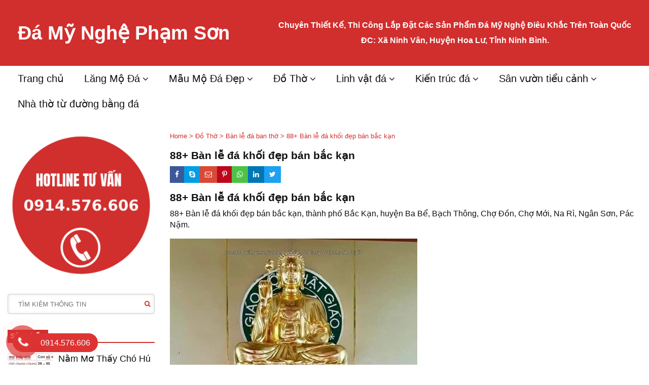

--- FILE ---
content_type: text/html; charset=UTF-8
request_url: https://phamson.com.vn/88-ban-le-da-khoi-dep-ban-bac-kan/
body_size: 17836
content:
<!DOCTYPE html>
<html lang="vi">
<head>
<meta charset="UTF-8">
<meta name="viewport" content="width=device-width, initial-scale=1">

<link rel="profile" href="http://gmpg.org/xfn/11">
<link href="https://fonts.googleapis.com/css?family=Roboto:400,500,700&display=swap" rel="stylesheet">
<link rel="stylesheet" href="https://phamson.com.vn/wp-content/themes/tkw/libraries/bootstrap/css/bootstrap.min.css">
<link rel="stylesheet" href="https://phamson.com.vn/wp-content/themes/tkw/libraries/fontawesome5/css/all.css">
<link rel="stylesheet" href="https://phamson.com.vn/wp-content/themes/tkw/libraries/fontawesome4/font-awesome.css">
<link rel="stylesheet" href="https://phamson.com.vn/wp-content/themes/tkw/libraries/slick/slick.css">
<link rel="stylesheet" href="https://phamson.com.vn/wp-content/themes/tkw/css/tkw.css">
<meta name='robots' content='index, follow, max-image-preview:large, max-snippet:-1, max-video-preview:-1' />

	<!-- This site is optimized with the Yoast SEO plugin v21.9.1 - https://yoast.com/wordpress/plugins/seo/ -->
	<title>88+ Bàn lễ đá khối đẹp bán bắc kạn , bàn lễ kích thước giá 2027</title>
	<meta name="description" content="88+ Bàn lễ đá khối đẹp bán bắc kạn, kích thước giá địa chỉ bán làm, sân nhà thờ từ đường nghĩa trang đình chùa miếu, đá xanh trắng granite." />
	<link rel="canonical" href="https://phamson.com.vn/88-ban-le-da-khoi-dep-ban-bac-kan/" />
	<meta property="og:locale" content="vi_VN" />
	<meta property="og:type" content="article" />
	<meta property="og:title" content="88+ Bàn lễ đá khối đẹp bán bắc kạn , bàn lễ kích thước giá 2027" />
	<meta property="og:description" content="88+ Bàn lễ đá khối đẹp bán bắc kạn, kích thước giá địa chỉ bán làm, sân nhà thờ từ đường nghĩa trang đình chùa miếu, đá xanh trắng granite." />
	<meta property="og:url" content="https://phamson.com.vn/88-ban-le-da-khoi-dep-ban-bac-kan/" />
	<meta property="og:site_name" content="Đá Mỹ Nghệ Phạm Sơn" />
	<meta property="article:published_time" content="2022-10-25T00:31:27+00:00" />
	<meta property="article:modified_time" content="2024-08-19T04:15:23+00:00" />
	<meta property="og:image" content="https://phamson.com.vn/wp-content/uploads/2022/10/ban-le-da-tho-dinh-chua-nha-tho-nghia-trang-ban-bac-kan.jpg" />
	<meta property="og:image:width" content="488" />
	<meta property="og:image:height" content="708" />
	<meta property="og:image:type" content="image/jpeg" />
	<meta name="author" content="Phạm Sơn" />
	<meta name="twitter:card" content="summary_large_image" />
	<meta name="twitter:label1" content="Được viết bởi" />
	<meta name="twitter:data1" content="Phạm Sơn" />
	<meta name="twitter:label2" content="Ước tính thời gian đọc" />
	<meta name="twitter:data2" content="23 phút" />
	<script type="application/ld+json" class="yoast-schema-graph">{"@context":"https://schema.org","@graph":[{"@type":"Article","@id":"https://phamson.com.vn/88-ban-le-da-khoi-dep-ban-bac-kan/#article","isPartOf":{"@id":"https://phamson.com.vn/88-ban-le-da-khoi-dep-ban-bac-kan/"},"author":{"name":"Phạm Sơn","@id":"https://phamson.com.vn/#/schema/person/040d07633cdba844cce54bf2f069ac05"},"headline":"88+ Bàn lễ đá khối đẹp bán bắc kạn","datePublished":"2022-10-25T00:31:27+00:00","dateModified":"2024-08-19T04:15:23+00:00","mainEntityOfPage":{"@id":"https://phamson.com.vn/88-ban-le-da-khoi-dep-ban-bac-kan/"},"wordCount":5531,"publisher":{"@id":"https://phamson.com.vn/#organization"},"image":{"@id":"https://phamson.com.vn/88-ban-le-da-khoi-dep-ban-bac-kan/#primaryimage"},"thumbnailUrl":"https://phamson.com.vn/wp-content/uploads/2022/10/ban-le-da-tho-dinh-chua-nha-tho-nghia-trang-ban-bac-kan.jpg","articleSection":["Bàn lễ đá ban thờ"],"inLanguage":"vi"},{"@type":"WebPage","@id":"https://phamson.com.vn/88-ban-le-da-khoi-dep-ban-bac-kan/","url":"https://phamson.com.vn/88-ban-le-da-khoi-dep-ban-bac-kan/","name":"88+ Bàn lễ đá khối đẹp bán bắc kạn , bàn lễ kích thước giá 2027","isPartOf":{"@id":"https://phamson.com.vn/#website"},"primaryImageOfPage":{"@id":"https://phamson.com.vn/88-ban-le-da-khoi-dep-ban-bac-kan/#primaryimage"},"image":{"@id":"https://phamson.com.vn/88-ban-le-da-khoi-dep-ban-bac-kan/#primaryimage"},"thumbnailUrl":"https://phamson.com.vn/wp-content/uploads/2022/10/ban-le-da-tho-dinh-chua-nha-tho-nghia-trang-ban-bac-kan.jpg","datePublished":"2022-10-25T00:31:27+00:00","dateModified":"2024-08-19T04:15:23+00:00","description":"88+ Bàn lễ đá khối đẹp bán bắc kạn, kích thước giá địa chỉ bán làm, sân nhà thờ từ đường nghĩa trang đình chùa miếu, đá xanh trắng granite.","breadcrumb":{"@id":"https://phamson.com.vn/88-ban-le-da-khoi-dep-ban-bac-kan/#breadcrumb"},"inLanguage":"vi","potentialAction":[{"@type":"ReadAction","target":["https://phamson.com.vn/88-ban-le-da-khoi-dep-ban-bac-kan/"]}]},{"@type":"ImageObject","inLanguage":"vi","@id":"https://phamson.com.vn/88-ban-le-da-khoi-dep-ban-bac-kan/#primaryimage","url":"https://phamson.com.vn/wp-content/uploads/2022/10/ban-le-da-tho-dinh-chua-nha-tho-nghia-trang-ban-bac-kan.jpg","contentUrl":"https://phamson.com.vn/wp-content/uploads/2022/10/ban-le-da-tho-dinh-chua-nha-tho-nghia-trang-ban-bac-kan.jpg","width":488,"height":708,"caption":"bàn lễ đá thờ đình chùa nhà thờ nghĩa trang bán bắc kạn"},{"@type":"BreadcrumbList","@id":"https://phamson.com.vn/88-ban-le-da-khoi-dep-ban-bac-kan/#breadcrumb","itemListElement":[{"@type":"ListItem","position":1,"name":"Trang chủ","item":"https://phamson.com.vn/"},{"@type":"ListItem","position":2,"name":"88+ Bàn lễ đá khối đẹp bán bắc kạn"}]},{"@type":"WebSite","@id":"https://phamson.com.vn/#website","url":"https://phamson.com.vn/","name":"Đá Mỹ Nghệ Phạm Sơn","description":"Lăng Mộ Đá Đẹp tại xã Ninh Vân tỉnh Ninh Bình","publisher":{"@id":"https://phamson.com.vn/#organization"},"potentialAction":[{"@type":"SearchAction","target":{"@type":"EntryPoint","urlTemplate":"https://phamson.com.vn/?s={search_term_string}"},"query-input":"required name=search_term_string"}],"inLanguage":"vi"},{"@type":"Organization","@id":"https://phamson.com.vn/#organization","name":"Thái Duy Lăng Mộ Đá","url":"https://phamson.com.vn/","logo":{"@type":"ImageObject","inLanguage":"vi","@id":"https://phamson.com.vn/#/schema/logo/image/","url":"https://phamson.com.vn/wp-content/uploads/2021/02/LOGOThaiDuyp.png","contentUrl":"https://phamson.com.vn/wp-content/uploads/2021/02/LOGOThaiDuyp.png","width":433,"height":151,"caption":"Thái Duy Lăng Mộ Đá"},"image":{"@id":"https://phamson.com.vn/#/schema/logo/image/"}},{"@type":"Person","@id":"https://phamson.com.vn/#/schema/person/040d07633cdba844cce54bf2f069ac05","name":"Phạm Sơn","image":{"@type":"ImageObject","inLanguage":"vi","@id":"https://phamson.com.vn/#/schema/person/image/","url":"https://secure.gravatar.com/avatar/f3289bc43c4d9b01364480ba73fcd7e86778da5dddb0be219bb681a3b4711bd0?s=96&d=mm&r=g","contentUrl":"https://secure.gravatar.com/avatar/f3289bc43c4d9b01364480ba73fcd7e86778da5dddb0be219bb681a3b4711bd0?s=96&d=mm&r=g","caption":"Phạm Sơn"},"url":"https://phamson.com.vn/author/phamson/"}]}</script>
	<!-- / Yoast SEO plugin. -->


<style id='wp-img-auto-sizes-contain-inline-css' type='text/css'>
img:is([sizes=auto i],[sizes^="auto," i]){contain-intrinsic-size:3000px 1500px}
/*# sourceURL=wp-img-auto-sizes-contain-inline-css */
</style>
<style id='wp-block-library-inline-css' type='text/css'>
:root{--wp-block-synced-color:#7a00df;--wp-block-synced-color--rgb:122,0,223;--wp-bound-block-color:var(--wp-block-synced-color);--wp-editor-canvas-background:#ddd;--wp-admin-theme-color:#007cba;--wp-admin-theme-color--rgb:0,124,186;--wp-admin-theme-color-darker-10:#006ba1;--wp-admin-theme-color-darker-10--rgb:0,107,160.5;--wp-admin-theme-color-darker-20:#005a87;--wp-admin-theme-color-darker-20--rgb:0,90,135;--wp-admin-border-width-focus:2px}@media (min-resolution:192dpi){:root{--wp-admin-border-width-focus:1.5px}}.wp-element-button{cursor:pointer}:root .has-very-light-gray-background-color{background-color:#eee}:root .has-very-dark-gray-background-color{background-color:#313131}:root .has-very-light-gray-color{color:#eee}:root .has-very-dark-gray-color{color:#313131}:root .has-vivid-green-cyan-to-vivid-cyan-blue-gradient-background{background:linear-gradient(135deg,#00d084,#0693e3)}:root .has-purple-crush-gradient-background{background:linear-gradient(135deg,#34e2e4,#4721fb 50%,#ab1dfe)}:root .has-hazy-dawn-gradient-background{background:linear-gradient(135deg,#faaca8,#dad0ec)}:root .has-subdued-olive-gradient-background{background:linear-gradient(135deg,#fafae1,#67a671)}:root .has-atomic-cream-gradient-background{background:linear-gradient(135deg,#fdd79a,#004a59)}:root .has-nightshade-gradient-background{background:linear-gradient(135deg,#330968,#31cdcf)}:root .has-midnight-gradient-background{background:linear-gradient(135deg,#020381,#2874fc)}:root{--wp--preset--font-size--normal:16px;--wp--preset--font-size--huge:42px}.has-regular-font-size{font-size:1em}.has-larger-font-size{font-size:2.625em}.has-normal-font-size{font-size:var(--wp--preset--font-size--normal)}.has-huge-font-size{font-size:var(--wp--preset--font-size--huge)}.has-text-align-center{text-align:center}.has-text-align-left{text-align:left}.has-text-align-right{text-align:right}.has-fit-text{white-space:nowrap!important}#end-resizable-editor-section{display:none}.aligncenter{clear:both}.items-justified-left{justify-content:flex-start}.items-justified-center{justify-content:center}.items-justified-right{justify-content:flex-end}.items-justified-space-between{justify-content:space-between}.screen-reader-text{border:0;clip-path:inset(50%);height:1px;margin:-1px;overflow:hidden;padding:0;position:absolute;width:1px;word-wrap:normal!important}.screen-reader-text:focus{background-color:#ddd;clip-path:none;color:#444;display:block;font-size:1em;height:auto;left:5px;line-height:normal;padding:15px 23px 14px;text-decoration:none;top:5px;width:auto;z-index:100000}html :where(.has-border-color){border-style:solid}html :where([style*=border-top-color]){border-top-style:solid}html :where([style*=border-right-color]){border-right-style:solid}html :where([style*=border-bottom-color]){border-bottom-style:solid}html :where([style*=border-left-color]){border-left-style:solid}html :where([style*=border-width]){border-style:solid}html :where([style*=border-top-width]){border-top-style:solid}html :where([style*=border-right-width]){border-right-style:solid}html :where([style*=border-bottom-width]){border-bottom-style:solid}html :where([style*=border-left-width]){border-left-style:solid}html :where(img[class*=wp-image-]){height:auto;max-width:100%}:where(figure){margin:0 0 1em}html :where(.is-position-sticky){--wp-admin--admin-bar--position-offset:var(--wp-admin--admin-bar--height,0px)}@media screen and (max-width:600px){html :where(.is-position-sticky){--wp-admin--admin-bar--position-offset:0px}}

/*# sourceURL=wp-block-library-inline-css */
</style><style id='global-styles-inline-css' type='text/css'>
:root{--wp--preset--aspect-ratio--square: 1;--wp--preset--aspect-ratio--4-3: 4/3;--wp--preset--aspect-ratio--3-4: 3/4;--wp--preset--aspect-ratio--3-2: 3/2;--wp--preset--aspect-ratio--2-3: 2/3;--wp--preset--aspect-ratio--16-9: 16/9;--wp--preset--aspect-ratio--9-16: 9/16;--wp--preset--color--black: #000000;--wp--preset--color--cyan-bluish-gray: #abb8c3;--wp--preset--color--white: #ffffff;--wp--preset--color--pale-pink: #f78da7;--wp--preset--color--vivid-red: #cf2e2e;--wp--preset--color--luminous-vivid-orange: #ff6900;--wp--preset--color--luminous-vivid-amber: #fcb900;--wp--preset--color--light-green-cyan: #7bdcb5;--wp--preset--color--vivid-green-cyan: #00d084;--wp--preset--color--pale-cyan-blue: #8ed1fc;--wp--preset--color--vivid-cyan-blue: #0693e3;--wp--preset--color--vivid-purple: #9b51e0;--wp--preset--gradient--vivid-cyan-blue-to-vivid-purple: linear-gradient(135deg,rgb(6,147,227) 0%,rgb(155,81,224) 100%);--wp--preset--gradient--light-green-cyan-to-vivid-green-cyan: linear-gradient(135deg,rgb(122,220,180) 0%,rgb(0,208,130) 100%);--wp--preset--gradient--luminous-vivid-amber-to-luminous-vivid-orange: linear-gradient(135deg,rgb(252,185,0) 0%,rgb(255,105,0) 100%);--wp--preset--gradient--luminous-vivid-orange-to-vivid-red: linear-gradient(135deg,rgb(255,105,0) 0%,rgb(207,46,46) 100%);--wp--preset--gradient--very-light-gray-to-cyan-bluish-gray: linear-gradient(135deg,rgb(238,238,238) 0%,rgb(169,184,195) 100%);--wp--preset--gradient--cool-to-warm-spectrum: linear-gradient(135deg,rgb(74,234,220) 0%,rgb(151,120,209) 20%,rgb(207,42,186) 40%,rgb(238,44,130) 60%,rgb(251,105,98) 80%,rgb(254,248,76) 100%);--wp--preset--gradient--blush-light-purple: linear-gradient(135deg,rgb(255,206,236) 0%,rgb(152,150,240) 100%);--wp--preset--gradient--blush-bordeaux: linear-gradient(135deg,rgb(254,205,165) 0%,rgb(254,45,45) 50%,rgb(107,0,62) 100%);--wp--preset--gradient--luminous-dusk: linear-gradient(135deg,rgb(255,203,112) 0%,rgb(199,81,192) 50%,rgb(65,88,208) 100%);--wp--preset--gradient--pale-ocean: linear-gradient(135deg,rgb(255,245,203) 0%,rgb(182,227,212) 50%,rgb(51,167,181) 100%);--wp--preset--gradient--electric-grass: linear-gradient(135deg,rgb(202,248,128) 0%,rgb(113,206,126) 100%);--wp--preset--gradient--midnight: linear-gradient(135deg,rgb(2,3,129) 0%,rgb(40,116,252) 100%);--wp--preset--font-size--small: 13px;--wp--preset--font-size--medium: 20px;--wp--preset--font-size--large: 36px;--wp--preset--font-size--x-large: 42px;--wp--preset--spacing--20: 0.44rem;--wp--preset--spacing--30: 0.67rem;--wp--preset--spacing--40: 1rem;--wp--preset--spacing--50: 1.5rem;--wp--preset--spacing--60: 2.25rem;--wp--preset--spacing--70: 3.38rem;--wp--preset--spacing--80: 5.06rem;--wp--preset--shadow--natural: 6px 6px 9px rgba(0, 0, 0, 0.2);--wp--preset--shadow--deep: 12px 12px 50px rgba(0, 0, 0, 0.4);--wp--preset--shadow--sharp: 6px 6px 0px rgba(0, 0, 0, 0.2);--wp--preset--shadow--outlined: 6px 6px 0px -3px rgb(255, 255, 255), 6px 6px rgb(0, 0, 0);--wp--preset--shadow--crisp: 6px 6px 0px rgb(0, 0, 0);}:where(.is-layout-flex){gap: 0.5em;}:where(.is-layout-grid){gap: 0.5em;}body .is-layout-flex{display: flex;}.is-layout-flex{flex-wrap: wrap;align-items: center;}.is-layout-flex > :is(*, div){margin: 0;}body .is-layout-grid{display: grid;}.is-layout-grid > :is(*, div){margin: 0;}:where(.wp-block-columns.is-layout-flex){gap: 2em;}:where(.wp-block-columns.is-layout-grid){gap: 2em;}:where(.wp-block-post-template.is-layout-flex){gap: 1.25em;}:where(.wp-block-post-template.is-layout-grid){gap: 1.25em;}.has-black-color{color: var(--wp--preset--color--black) !important;}.has-cyan-bluish-gray-color{color: var(--wp--preset--color--cyan-bluish-gray) !important;}.has-white-color{color: var(--wp--preset--color--white) !important;}.has-pale-pink-color{color: var(--wp--preset--color--pale-pink) !important;}.has-vivid-red-color{color: var(--wp--preset--color--vivid-red) !important;}.has-luminous-vivid-orange-color{color: var(--wp--preset--color--luminous-vivid-orange) !important;}.has-luminous-vivid-amber-color{color: var(--wp--preset--color--luminous-vivid-amber) !important;}.has-light-green-cyan-color{color: var(--wp--preset--color--light-green-cyan) !important;}.has-vivid-green-cyan-color{color: var(--wp--preset--color--vivid-green-cyan) !important;}.has-pale-cyan-blue-color{color: var(--wp--preset--color--pale-cyan-blue) !important;}.has-vivid-cyan-blue-color{color: var(--wp--preset--color--vivid-cyan-blue) !important;}.has-vivid-purple-color{color: var(--wp--preset--color--vivid-purple) !important;}.has-black-background-color{background-color: var(--wp--preset--color--black) !important;}.has-cyan-bluish-gray-background-color{background-color: var(--wp--preset--color--cyan-bluish-gray) !important;}.has-white-background-color{background-color: var(--wp--preset--color--white) !important;}.has-pale-pink-background-color{background-color: var(--wp--preset--color--pale-pink) !important;}.has-vivid-red-background-color{background-color: var(--wp--preset--color--vivid-red) !important;}.has-luminous-vivid-orange-background-color{background-color: var(--wp--preset--color--luminous-vivid-orange) !important;}.has-luminous-vivid-amber-background-color{background-color: var(--wp--preset--color--luminous-vivid-amber) !important;}.has-light-green-cyan-background-color{background-color: var(--wp--preset--color--light-green-cyan) !important;}.has-vivid-green-cyan-background-color{background-color: var(--wp--preset--color--vivid-green-cyan) !important;}.has-pale-cyan-blue-background-color{background-color: var(--wp--preset--color--pale-cyan-blue) !important;}.has-vivid-cyan-blue-background-color{background-color: var(--wp--preset--color--vivid-cyan-blue) !important;}.has-vivid-purple-background-color{background-color: var(--wp--preset--color--vivid-purple) !important;}.has-black-border-color{border-color: var(--wp--preset--color--black) !important;}.has-cyan-bluish-gray-border-color{border-color: var(--wp--preset--color--cyan-bluish-gray) !important;}.has-white-border-color{border-color: var(--wp--preset--color--white) !important;}.has-pale-pink-border-color{border-color: var(--wp--preset--color--pale-pink) !important;}.has-vivid-red-border-color{border-color: var(--wp--preset--color--vivid-red) !important;}.has-luminous-vivid-orange-border-color{border-color: var(--wp--preset--color--luminous-vivid-orange) !important;}.has-luminous-vivid-amber-border-color{border-color: var(--wp--preset--color--luminous-vivid-amber) !important;}.has-light-green-cyan-border-color{border-color: var(--wp--preset--color--light-green-cyan) !important;}.has-vivid-green-cyan-border-color{border-color: var(--wp--preset--color--vivid-green-cyan) !important;}.has-pale-cyan-blue-border-color{border-color: var(--wp--preset--color--pale-cyan-blue) !important;}.has-vivid-cyan-blue-border-color{border-color: var(--wp--preset--color--vivid-cyan-blue) !important;}.has-vivid-purple-border-color{border-color: var(--wp--preset--color--vivid-purple) !important;}.has-vivid-cyan-blue-to-vivid-purple-gradient-background{background: var(--wp--preset--gradient--vivid-cyan-blue-to-vivid-purple) !important;}.has-light-green-cyan-to-vivid-green-cyan-gradient-background{background: var(--wp--preset--gradient--light-green-cyan-to-vivid-green-cyan) !important;}.has-luminous-vivid-amber-to-luminous-vivid-orange-gradient-background{background: var(--wp--preset--gradient--luminous-vivid-amber-to-luminous-vivid-orange) !important;}.has-luminous-vivid-orange-to-vivid-red-gradient-background{background: var(--wp--preset--gradient--luminous-vivid-orange-to-vivid-red) !important;}.has-very-light-gray-to-cyan-bluish-gray-gradient-background{background: var(--wp--preset--gradient--very-light-gray-to-cyan-bluish-gray) !important;}.has-cool-to-warm-spectrum-gradient-background{background: var(--wp--preset--gradient--cool-to-warm-spectrum) !important;}.has-blush-light-purple-gradient-background{background: var(--wp--preset--gradient--blush-light-purple) !important;}.has-blush-bordeaux-gradient-background{background: var(--wp--preset--gradient--blush-bordeaux) !important;}.has-luminous-dusk-gradient-background{background: var(--wp--preset--gradient--luminous-dusk) !important;}.has-pale-ocean-gradient-background{background: var(--wp--preset--gradient--pale-ocean) !important;}.has-electric-grass-gradient-background{background: var(--wp--preset--gradient--electric-grass) !important;}.has-midnight-gradient-background{background: var(--wp--preset--gradient--midnight) !important;}.has-small-font-size{font-size: var(--wp--preset--font-size--small) !important;}.has-medium-font-size{font-size: var(--wp--preset--font-size--medium) !important;}.has-large-font-size{font-size: var(--wp--preset--font-size--large) !important;}.has-x-large-font-size{font-size: var(--wp--preset--font-size--x-large) !important;}
/*# sourceURL=global-styles-inline-css */
</style>

<style id='classic-theme-styles-inline-css' type='text/css'>
/*! This file is auto-generated */
.wp-block-button__link{color:#fff;background-color:#32373c;border-radius:9999px;box-shadow:none;text-decoration:none;padding:calc(.667em + 2px) calc(1.333em + 2px);font-size:1.125em}.wp-block-file__button{background:#32373c;color:#fff;text-decoration:none}
/*# sourceURL=/wp-includes/css/classic-themes.min.css */
</style>
<link rel='stylesheet' id='wp-pagenavi-css' href='https://phamson.com.vn/wp-content/plugins/wp-pagenavi/pagenavi-css.css?ver=2.70' type='text/css' media='all' />
<link rel='stylesheet' id='pzf-style-css' href='https://phamson.com.vn/wp-content/plugins/button-contact-vr/css/style.css?ver=6.9' type='text/css' media='all' />
<link rel='stylesheet' id='tkw-style-css' href='https://phamson.com.vn/wp-content/themes/tkw/style.css?ver=6.9' type='text/css' media='all' />
<link rel="https://api.w.org/" href="https://phamson.com.vn/wp-json/" /><link rel="alternate" title="JSON" type="application/json" href="https://phamson.com.vn/wp-json/wp/v2/posts/34148" /><meta name="google-site-verification" content="w4lDL5LZWDtdcgOvldllfemekAHJv0PPed3Szj6GwUY" /><script src="https://code.jquery.com/jquery-3.6.0.js" integrity="sha256-H+K7U5CnXl1h5ywQfKtSj8PCmoN9aaq30gDh27Xc0jk=" crossorigin="anonymous"></script>
<script src="https://phamson.com.vn/wp-content/themes/tkw/libraries/slick/slick.js"></script>
<script src="https://phamson.com.vn/wp-content/themes/tkw/libraries/bootstrap/js/bootstrap.min.js"></script>
<script src="https://phamson.com.vn/wp-content/themes/tkw/js/tkw.js"></script>

</head>
<body class="wp-singular post-template-default single single-post postid-34148 single-format-standard wp-theme-tkw">
<div class="overbg-mobile"></div>
<div id="mobile-nav">
  <div id="mobile-menu">   
  <div class="close-menu"><i class="fas fa-times"></i></div> 
    <div class="_menu_container clearfix"><ul id="_mobile_menu_ul" class="_menu clearfix"><li id="menu-item-495" class="menu-item menu-item-type-custom menu-item-object-custom menu-item-495"><a href="/">Trang chủ</a></li>
<li id="menu-item-158" class="menu-item menu-item-type-taxonomy menu-item-object-category menu-item-has-children menu-item-158"><a href="https://phamson.com.vn/lang-mo-da/">Lăng Mộ Đá</a>
<ul class="sub-menu">
	<li id="menu-item-159" class="menu-item menu-item-type-taxonomy menu-item-object-category menu-item-159"><a href="https://phamson.com.vn/lang-mo-da/khu-lang-mo-da-nghia-trang-nha-mo/">Khu lăng mộ đá nghĩa trang nhà mồ</a></li>
	<li id="menu-item-10718" class="menu-item menu-item-type-taxonomy menu-item-object-category menu-item-10718"><a href="https://phamson.com.vn/lang-mo-da/mau-mo-da-hoa-cuong-dep/">Mẫu mộ đá hoa cương đẹp</a></li>
	<li id="menu-item-160" class="menu-item menu-item-type-taxonomy menu-item-object-category menu-item-160"><a href="https://phamson.com.vn/lang-mo-da/mau-lang-tho-chung/">Mẫu lăng thờ chung</a></li>
	<li id="menu-item-28375" class="menu-item menu-item-type-taxonomy menu-item-object-category menu-item-28375"><a href="https://phamson.com.vn/lang-mo-da/lang-mo-da-ninh-binh-dep/">Lăng mộ đá Ninh Bình đẹp</a></li>
</ul>
</li>
<li id="menu-item-169" class="menu-item menu-item-type-taxonomy menu-item-object-category menu-item-has-children menu-item-169"><a href="https://phamson.com.vn/mau-mo-da-dep/">Mẫu Mộ Đá Đẹp</a>
<ul class="sub-menu">
	<li id="menu-item-170" class="menu-item menu-item-type-taxonomy menu-item-object-category menu-item-170"><a href="https://phamson.com.vn/mau-mo-da-dep/mau-mo-da-doi-dep/">Mẫu mộ đá đôi đẹp</a></li>
	<li id="menu-item-171" class="menu-item menu-item-type-taxonomy menu-item-object-category menu-item-171"><a href="https://phamson.com.vn/mau-mo-da-dep/mau-mo-da-tron/">Mẫu mộ đá tròn</a></li>
	<li id="menu-item-172" class="menu-item menu-item-type-taxonomy menu-item-object-category menu-item-172"><a href="https://phamson.com.vn/mau-mo-da-dep/mo-da-ba-mai/">Mộ đá ba mái</a></li>
	<li id="menu-item-173" class="menu-item menu-item-type-taxonomy menu-item-object-category menu-item-173"><a href="https://phamson.com.vn/mau-mo-da-dep/mo-da-hai-mai/">Mộ đá hai mái</a></li>
	<li id="menu-item-174" class="menu-item menu-item-type-taxonomy menu-item-object-category menu-item-174"><a href="https://phamson.com.vn/mau-mo-da-dep/mo-da-khong-mai/">Mộ đá không mái</a></li>
	<li id="menu-item-175" class="menu-item menu-item-type-taxonomy menu-item-object-category menu-item-175"><a href="https://phamson.com.vn/mau-mo-da-dep/mo-da-luc-lang/">Mộ đá lục lăng</a></li>
	<li id="menu-item-176" class="menu-item menu-item-type-taxonomy menu-item-object-category menu-item-176"><a href="https://phamson.com.vn/mau-mo-da-dep/mo-da-mot-mai/">Mộ đá một mái</a></li>
	<li id="menu-item-177" class="menu-item menu-item-type-taxonomy menu-item-object-category menu-item-177"><a href="https://phamson.com.vn/mau-mo-da-dep/mo-da-xanh-reu/">Mộ đá xanh rêu</a></li>
	<li id="menu-item-178" class="menu-item menu-item-type-taxonomy menu-item-object-category menu-item-178"><a href="https://phamson.com.vn/mau-mo-da-dep/mo-dao-bang-da/">Mộ đạo bằng đá</a></li>
	<li id="menu-item-179" class="menu-item menu-item-type-taxonomy menu-item-object-category menu-item-179"><a href="https://phamson.com.vn/mau-mo-da-dep/mo-tam-cap-da/">Mộ tam cấp đá</a></li>
	<li id="menu-item-180" class="menu-item menu-item-type-taxonomy menu-item-object-category menu-item-180"><a href="https://phamson.com.vn/mau-mo-da-dep/mo-thap-da/">Mộ tháp đá</a></li>
</ul>
</li>
<li id="menu-item-148" class="menu-item menu-item-type-taxonomy menu-item-object-category current-post-ancestor menu-item-has-children menu-item-148"><a href="https://phamson.com.vn/do-tho/">Đồ Thờ</a>
<ul class="sub-menu">
	<li id="menu-item-149" class="menu-item menu-item-type-taxonomy menu-item-object-category current-post-ancestor current-menu-parent current-post-parent menu-item-149"><a href="https://phamson.com.vn/do-tho/ban-le-da-ban-tho/">Bàn lễ đá ban thờ</a></li>
	<li id="menu-item-150" class="menu-item menu-item-type-taxonomy menu-item-object-category menu-item-150"><a href="https://phamson.com.vn/do-tho/ban-tho-thien-bang-da/">Bàn thờ thiên bằng đá</a></li>
	<li id="menu-item-2168" class="menu-item menu-item-type-taxonomy menu-item-object-category menu-item-2168"><a href="https://phamson.com.vn/do-tho/bat-huong-lo-hoa-da-dep/">Bát hương lọ hoa đá đẹp</a></li>
	<li id="menu-item-151" class="menu-item menu-item-type-taxonomy menu-item-object-category menu-item-151"><a href="https://phamson.com.vn/do-tho/cuon-thu-da/">Cuốn thư đá</a></li>
	<li id="menu-item-152" class="menu-item menu-item-type-taxonomy menu-item-object-category menu-item-152"><a href="https://phamson.com.vn/do-tho/mau-lu-huong-da-dep/">Mẫu lư hương đá đẹp</a></li>
</ul>
</li>
<li id="menu-item-161" class="menu-item menu-item-type-taxonomy menu-item-object-category menu-item-has-children menu-item-161"><a href="https://phamson.com.vn/linh-vat-da/">Linh vật đá</a>
<ul class="sub-menu">
	<li id="menu-item-162" class="menu-item menu-item-type-taxonomy menu-item-object-category menu-item-162"><a href="https://phamson.com.vn/linh-vat-da/cho-da/">Chó đá</a></li>
	<li id="menu-item-163" class="menu-item menu-item-type-taxonomy menu-item-object-category menu-item-163"><a href="https://phamson.com.vn/linh-vat-da/nghe-da/">Nghê đá</a></li>
	<li id="menu-item-164" class="menu-item menu-item-type-taxonomy menu-item-object-category menu-item-164"><a href="https://phamson.com.vn/linh-vat-da/mau-mieu-tho-bang-da-dep/">Mẫu miếu thờ bằng đá đẹp</a></li>
	<li id="menu-item-165" class="menu-item menu-item-type-taxonomy menu-item-object-category menu-item-165"><a href="https://phamson.com.vn/linh-vat-da/rong-da/">Rồng đá</a></li>
	<li id="menu-item-166" class="menu-item menu-item-type-taxonomy menu-item-object-category menu-item-166"><a href="https://phamson.com.vn/linh-vat-da/mau-bia-mo-da/">Mẫu bia mộ đá</a></li>
	<li id="menu-item-167" class="menu-item menu-item-type-taxonomy menu-item-object-category menu-item-167"><a href="https://phamson.com.vn/linh-vat-da/am-tho-bang-da-dep/">Am thờ bằng đá đẹp</a></li>
	<li id="menu-item-168" class="menu-item menu-item-type-taxonomy menu-item-object-category menu-item-168"><a href="https://phamson.com.vn/linh-vat-da/voi-da/">Voi đá</a></li>
</ul>
</li>
<li id="menu-item-153" class="menu-item menu-item-type-taxonomy menu-item-object-category menu-item-has-children menu-item-153"><a href="https://phamson.com.vn/kien-truc-da/">Kiến trúc đá</a>
<ul class="sub-menu">
	<li id="menu-item-154" class="menu-item menu-item-type-taxonomy menu-item-object-category menu-item-154"><a href="https://phamson.com.vn/kien-truc-da/chan-tang-da/">Chân tảng đá</a></li>
	<li id="menu-item-155" class="menu-item menu-item-type-taxonomy menu-item-object-category menu-item-155"><a href="https://phamson.com.vn/kien-truc-da/cong-da/">Cổng đá</a></li>
	<li id="menu-item-156" class="menu-item menu-item-type-taxonomy menu-item-object-category menu-item-156"><a href="https://phamson.com.vn/kien-truc-da/cot-da/">Cột đá</a></li>
	<li id="menu-item-2169" class="menu-item menu-item-type-taxonomy menu-item-object-category menu-item-2169"><a href="https://phamson.com.vn/kien-truc-da/tuong-hang-rao-lan-can-da-dep/">Tường hàng rào lan can đá đẹp</a></li>
</ul>
</li>
<li id="menu-item-157" class="menu-item menu-item-type-taxonomy menu-item-object-category menu-item-has-children menu-item-157"><a href="https://phamson.com.vn/san-vuon-tieu-canh/">Sân vườn tiểu cảnh</a>
<ul class="sub-menu">
	<li id="menu-item-2243" class="menu-item menu-item-type-taxonomy menu-item-object-category menu-item-2243"><a href="https://phamson.com.vn/san-vuon-tieu-canh/mau-chau-be-da-dep/">Mẫu chậu bể đá đẹp</a></li>
	<li id="menu-item-2244" class="menu-item menu-item-type-taxonomy menu-item-object-category menu-item-2244"><a href="https://phamson.com.vn/san-vuon-tieu-canh/mau-den-da-san-vuon-dep/">Mẫu đèn đá sân vườn đẹp</a></li>
	<li id="menu-item-2242" class="menu-item menu-item-type-taxonomy menu-item-object-category menu-item-2242"><a href="https://phamson.com.vn/san-vuon-tieu-canh/ban-ghe-da-tu-nhien-nguyen-khoi/">Bàn ghế đá tự nhiên nguyên khối</a></li>
	<li id="menu-item-28374" class="menu-item menu-item-type-taxonomy menu-item-object-category menu-item-28374"><a href="https://phamson.com.vn/san-vuon-tieu-canh/mau-dai-tru-phun-nuoc-bang-da/">Mẫu đài trụ phun nước bằng đá</a></li>
</ul>
</li>
<li id="menu-item-147" class="menu-item menu-item-type-taxonomy menu-item-object-category menu-item-147"><a href="https://phamson.com.vn/nha-tho-tu-duong-bang-da/">Nhà thờ từ đường bằng đá</a></li>
</ul></div>  
  </div>
</div>
<script>
  jQuery(function($){ 
    
    $('#menu-mobile-toggle-btn').click(function(){
      $('#mobile-menu').slideToggle('fast');
    });
    $('#mobile-menu ._menu li.menu-item-has-children').click(function(event){
      event.stopPropagation();
      $(this).find('> .sub-menu').slideToggle('fast');
    });
    $('#mobile-menu ._menu a').click(function(event){
      event.stopPropagation();
    });
  });
</script>	

<div id="site-outer-wrap">
<div id="fb-root"></div>
<script async defer crossorigin="anonymous" src="https://connect.facebook.net/vi_VN/sdk.js#xfbml=1&version=v13.0&appId=991199567962702&autoLogAppEvents=1" nonce="OyW1ElIR"></script>
<header id="header">
	<div class="header-search">
		<div class="container">
			<form  role="search" method="get" class="search-form" action="https://phamson.com.vn/">	
	<div class="search-input-box">
		<input type="search" class="search-field form-control" placeholder="Tìm kiếm thông tin" value="" name="s" required/>							
		<button type="submit" class="search-submit btn btn-primary"><i class="fa fa-search"></i></button>
		<input type="hidden" value="post" name="post_type">
	</div>	
</form>		</div>
	</div>
	<div class="header-top">
		<div class="container-fluid">
			<div class="d-flex justify-content-between align-items-center">
				<a class="d-block d-lg-none showbar" href="#">
					<span class="sr-only">Toggle navigation</span>
					<span class="icon-bar"></span>
					<span class="icon-bar"></span>
					<span class="icon-bar"></span>
				</a>
				<div class="logo flex-grow-1">
					<a href="https://phamson.com.vn">Đá Mỹ Nghệ Phạm Sơn</a>
				</div>
				<div class="slogan">
					Chuyên Thiết Kế, Thi Công Lắp Đặt Các Sản Phẩm Đá Mỹ Nghệ Điêu Khắc Trên Toàn Quốc<br>ĐC: Xã Ninh Vân, Huyện Hoa Lư, Tỉnh Ninh Bình.
				</div>
				<i class="fas fa-search icon-search d-block d-lg-none"></i>
			</div>
		</div>
	</div>
	<div class="header-main">
		<div class="container-fluid">
			<nav id="primary-menu">
				<div class="menu-container clearfix"><ul id="menu-menu-chinh" class="menu clearfix"><li class="menu-item menu-item-type-custom menu-item-object-custom menu-item-495"><a href="/">Trang chủ</a></li>
<li class="menu-item menu-item-type-taxonomy menu-item-object-category menu-item-has-children menu-item-158"><a href="https://phamson.com.vn/lang-mo-da/">Lăng Mộ Đá</a>
<ul class="sub-menu">
	<li class="menu-item menu-item-type-taxonomy menu-item-object-category menu-item-159"><a href="https://phamson.com.vn/lang-mo-da/khu-lang-mo-da-nghia-trang-nha-mo/">Khu lăng mộ đá nghĩa trang nhà mồ</a></li>
	<li class="menu-item menu-item-type-taxonomy menu-item-object-category menu-item-10718"><a href="https://phamson.com.vn/lang-mo-da/mau-mo-da-hoa-cuong-dep/">Mẫu mộ đá hoa cương đẹp</a></li>
	<li class="menu-item menu-item-type-taxonomy menu-item-object-category menu-item-160"><a href="https://phamson.com.vn/lang-mo-da/mau-lang-tho-chung/">Mẫu lăng thờ chung</a></li>
	<li class="menu-item menu-item-type-taxonomy menu-item-object-category menu-item-28375"><a href="https://phamson.com.vn/lang-mo-da/lang-mo-da-ninh-binh-dep/">Lăng mộ đá Ninh Bình đẹp</a></li>
</ul>
</li>
<li class="menu-item menu-item-type-taxonomy menu-item-object-category menu-item-has-children menu-item-169"><a href="https://phamson.com.vn/mau-mo-da-dep/">Mẫu Mộ Đá Đẹp</a>
<ul class="sub-menu">
	<li class="menu-item menu-item-type-taxonomy menu-item-object-category menu-item-170"><a href="https://phamson.com.vn/mau-mo-da-dep/mau-mo-da-doi-dep/">Mẫu mộ đá đôi đẹp</a></li>
	<li class="menu-item menu-item-type-taxonomy menu-item-object-category menu-item-171"><a href="https://phamson.com.vn/mau-mo-da-dep/mau-mo-da-tron/">Mẫu mộ đá tròn</a></li>
	<li class="menu-item menu-item-type-taxonomy menu-item-object-category menu-item-172"><a href="https://phamson.com.vn/mau-mo-da-dep/mo-da-ba-mai/">Mộ đá ba mái</a></li>
	<li class="menu-item menu-item-type-taxonomy menu-item-object-category menu-item-173"><a href="https://phamson.com.vn/mau-mo-da-dep/mo-da-hai-mai/">Mộ đá hai mái</a></li>
	<li class="menu-item menu-item-type-taxonomy menu-item-object-category menu-item-174"><a href="https://phamson.com.vn/mau-mo-da-dep/mo-da-khong-mai/">Mộ đá không mái</a></li>
	<li class="menu-item menu-item-type-taxonomy menu-item-object-category menu-item-175"><a href="https://phamson.com.vn/mau-mo-da-dep/mo-da-luc-lang/">Mộ đá lục lăng</a></li>
	<li class="menu-item menu-item-type-taxonomy menu-item-object-category menu-item-176"><a href="https://phamson.com.vn/mau-mo-da-dep/mo-da-mot-mai/">Mộ đá một mái</a></li>
	<li class="menu-item menu-item-type-taxonomy menu-item-object-category menu-item-177"><a href="https://phamson.com.vn/mau-mo-da-dep/mo-da-xanh-reu/">Mộ đá xanh rêu</a></li>
	<li class="menu-item menu-item-type-taxonomy menu-item-object-category menu-item-178"><a href="https://phamson.com.vn/mau-mo-da-dep/mo-dao-bang-da/">Mộ đạo bằng đá</a></li>
	<li class="menu-item menu-item-type-taxonomy menu-item-object-category menu-item-179"><a href="https://phamson.com.vn/mau-mo-da-dep/mo-tam-cap-da/">Mộ tam cấp đá</a></li>
	<li class="menu-item menu-item-type-taxonomy menu-item-object-category menu-item-180"><a href="https://phamson.com.vn/mau-mo-da-dep/mo-thap-da/">Mộ tháp đá</a></li>
</ul>
</li>
<li class="menu-item menu-item-type-taxonomy menu-item-object-category current-post-ancestor menu-item-has-children menu-item-148"><a href="https://phamson.com.vn/do-tho/">Đồ Thờ</a>
<ul class="sub-menu">
	<li class="menu-item menu-item-type-taxonomy menu-item-object-category current-post-ancestor current-menu-parent current-post-parent menu-item-149"><a href="https://phamson.com.vn/do-tho/ban-le-da-ban-tho/">Bàn lễ đá ban thờ</a></li>
	<li class="menu-item menu-item-type-taxonomy menu-item-object-category menu-item-150"><a href="https://phamson.com.vn/do-tho/ban-tho-thien-bang-da/">Bàn thờ thiên bằng đá</a></li>
	<li class="menu-item menu-item-type-taxonomy menu-item-object-category menu-item-2168"><a href="https://phamson.com.vn/do-tho/bat-huong-lo-hoa-da-dep/">Bát hương lọ hoa đá đẹp</a></li>
	<li class="menu-item menu-item-type-taxonomy menu-item-object-category menu-item-151"><a href="https://phamson.com.vn/do-tho/cuon-thu-da/">Cuốn thư đá</a></li>
	<li class="menu-item menu-item-type-taxonomy menu-item-object-category menu-item-152"><a href="https://phamson.com.vn/do-tho/mau-lu-huong-da-dep/">Mẫu lư hương đá đẹp</a></li>
</ul>
</li>
<li class="menu-item menu-item-type-taxonomy menu-item-object-category menu-item-has-children menu-item-161"><a href="https://phamson.com.vn/linh-vat-da/">Linh vật đá</a>
<ul class="sub-menu">
	<li class="menu-item menu-item-type-taxonomy menu-item-object-category menu-item-162"><a href="https://phamson.com.vn/linh-vat-da/cho-da/">Chó đá</a></li>
	<li class="menu-item menu-item-type-taxonomy menu-item-object-category menu-item-163"><a href="https://phamson.com.vn/linh-vat-da/nghe-da/">Nghê đá</a></li>
	<li class="menu-item menu-item-type-taxonomy menu-item-object-category menu-item-164"><a href="https://phamson.com.vn/linh-vat-da/mau-mieu-tho-bang-da-dep/">Mẫu miếu thờ bằng đá đẹp</a></li>
	<li class="menu-item menu-item-type-taxonomy menu-item-object-category menu-item-165"><a href="https://phamson.com.vn/linh-vat-da/rong-da/">Rồng đá</a></li>
	<li class="menu-item menu-item-type-taxonomy menu-item-object-category menu-item-166"><a href="https://phamson.com.vn/linh-vat-da/mau-bia-mo-da/">Mẫu bia mộ đá</a></li>
	<li class="menu-item menu-item-type-taxonomy menu-item-object-category menu-item-167"><a href="https://phamson.com.vn/linh-vat-da/am-tho-bang-da-dep/">Am thờ bằng đá đẹp</a></li>
	<li class="menu-item menu-item-type-taxonomy menu-item-object-category menu-item-168"><a href="https://phamson.com.vn/linh-vat-da/voi-da/">Voi đá</a></li>
</ul>
</li>
<li class="menu-item menu-item-type-taxonomy menu-item-object-category menu-item-has-children menu-item-153"><a href="https://phamson.com.vn/kien-truc-da/">Kiến trúc đá</a>
<ul class="sub-menu">
	<li class="menu-item menu-item-type-taxonomy menu-item-object-category menu-item-154"><a href="https://phamson.com.vn/kien-truc-da/chan-tang-da/">Chân tảng đá</a></li>
	<li class="menu-item menu-item-type-taxonomy menu-item-object-category menu-item-155"><a href="https://phamson.com.vn/kien-truc-da/cong-da/">Cổng đá</a></li>
	<li class="menu-item menu-item-type-taxonomy menu-item-object-category menu-item-156"><a href="https://phamson.com.vn/kien-truc-da/cot-da/">Cột đá</a></li>
	<li class="menu-item menu-item-type-taxonomy menu-item-object-category menu-item-2169"><a href="https://phamson.com.vn/kien-truc-da/tuong-hang-rao-lan-can-da-dep/">Tường hàng rào lan can đá đẹp</a></li>
</ul>
</li>
<li class="menu-item menu-item-type-taxonomy menu-item-object-category menu-item-has-children menu-item-157"><a href="https://phamson.com.vn/san-vuon-tieu-canh/">Sân vườn tiểu cảnh</a>
<ul class="sub-menu">
	<li class="menu-item menu-item-type-taxonomy menu-item-object-category menu-item-2243"><a href="https://phamson.com.vn/san-vuon-tieu-canh/mau-chau-be-da-dep/">Mẫu chậu bể đá đẹp</a></li>
	<li class="menu-item menu-item-type-taxonomy menu-item-object-category menu-item-2244"><a href="https://phamson.com.vn/san-vuon-tieu-canh/mau-den-da-san-vuon-dep/">Mẫu đèn đá sân vườn đẹp</a></li>
	<li class="menu-item menu-item-type-taxonomy menu-item-object-category menu-item-2242"><a href="https://phamson.com.vn/san-vuon-tieu-canh/ban-ghe-da-tu-nhien-nguyen-khoi/">Bàn ghế đá tự nhiên nguyên khối</a></li>
	<li class="menu-item menu-item-type-taxonomy menu-item-object-category menu-item-28374"><a href="https://phamson.com.vn/san-vuon-tieu-canh/mau-dai-tru-phun-nuoc-bang-da/">Mẫu đài trụ phun nước bằng đá</a></li>
</ul>
</li>
<li class="menu-item menu-item-type-taxonomy menu-item-object-category menu-item-147"><a href="https://phamson.com.vn/nha-tho-tu-duong-bang-da/">Nhà thờ từ đường bằng đá</a></li>
</ul></div>			</nav>
		</div>
	</div>
</header>

<div id="content">
	<div id="content-container" class="container">
		<div class="row">
			<aside id="sidebar" class="sidebar col-lg-3 col-12">
	<div class="widget widget-image">
		<img src="https://phamson.com.vn/wp-content/themes/tkw/images/anh.png" alt="">
	</div>
	<div class="widget widget-search">
		<form  role="search" method="get" class="search-form" action="https://phamson.com.vn/">	
	<div class="search-input-box">
		<input type="search" class="search-field form-control" placeholder="Tìm kiếm thông tin" value="" name="s" required/>							
		<button type="submit" class="search-submit btn btn-primary"><i class="fa fa-search"></i></button>
		<input type="hidden" value="post" name="post_type">
	</div>	
</form>	</div>
	<div class="widget widget-post">
		<h2><span>Sản phẩm</span></h2>
		<div class="widget-list">
			 
				<div class="item">
					<div class="wl-img">
						<a href="https://phamson.com.vn/nam-mo-thay-cho-hu-diem-bao-gi-cho-danh-so-may/">
							<img width="329" height="333" src="https://phamson.com.vn/wp-content/uploads/2026/01/screenshot_1768799730.png" class="attachment-post-thumbnail size-post-thumbnail wp-post-image" alt="" decoding="async" fetchpriority="high" />						</a>
												<div class="wl-cat-name">
							test hệ thống						</div>
					</div>
					<div class="wl-content">
						<h3><a href="https://phamson.com.vn/nam-mo-thay-cho-hu-diem-bao-gi-cho-danh-so-may/">Nằm Mơ Thấy Chó Hú Điềm Báo Gì &#8211; Chó Đánh Số Mấy</a></h3>
						<div class="wl-date">
							19/01/2026						</div>
						<p>Nằm Mơ Thấy Chó Hú Điềm Báo Gì &#8211; Chó Đánh Số Mấy Nằm Mơ Thấy Chó Hú Điềm Báo ... </p>					</div>
				</div>
			 
				<div class="item">
					<div class="wl-img">
						<a href="https://phamson.com.vn/di-dam-ma-nguoi-chet-tre-nen-tranh-dieu-gi/">
							<img width="540" height="720" src="https://phamson.com.vn/wp-content/uploads/2025/12/z6947490501289_b28292bfe2bbb32951914b9be39a13ec.jpg" class="attachment-post-thumbnail size-post-thumbnail wp-post-image" alt="" decoding="async" />						</a>
												<div class="wl-cat-name">
							test hệ thống						</div>
					</div>
					<div class="wl-content">
						<h3><a href="https://phamson.com.vn/di-dam-ma-nguoi-chet-tre-nen-tranh-dieu-gi/">Đi Đám Ma Người Chết Trẻ Nên Tránh Điều Gì</a></h3>
						<div class="wl-date">
							13/12/2025						</div>
						<p>Đi Đám Ma Người Chết Trẻ Nên Tránh Điều Gì Đi Đám Ma Người Chết Trẻ Nên Tránh Điều Gì ... </p>					</div>
				</div>
			 
				<div class="item">
					<div class="wl-img">
						<a href="https://phamson.com.vn/di-duong-gap-lon-diem-bao-gi-mo-lon-danh-so-may/">
							<img width="324" height="331" src="https://phamson.com.vn/wp-content/uploads/2025/11/screenshot_1763950397.png" class="attachment-post-thumbnail size-post-thumbnail wp-post-image" alt="" decoding="async" />						</a>
												<div class="wl-cat-name">
							test hệ thống						</div>
					</div>
					<div class="wl-content">
						<h3><a href="https://phamson.com.vn/di-duong-gap-lon-diem-bao-gi-mo-lon-danh-so-may/">Đi Đường Gặp Lợn Điềm Báo Gì &#8211; Mơ Lợn Đánh Số Mấy</a></h3>
						<div class="wl-date">
							24/11/2025						</div>
						<p>Đi Đường Gặp Lợn Điềm Báo Gì &#8211; Mơ Lợn Đánh Số Mấy Đi Đường Gặp Lợn Điềm Báo Gì ... </p>					</div>
				</div>
			 
				<div class="item">
					<div class="wl-img">
						<a href="https://phamson.com.vn/nam-mo-thay-toan-la-nuoc-diem-bao-gi-danh-so-may/">
							<img width="340" height="330" src="https://phamson.com.vn/wp-content/uploads/2025/11/screenshot_1763818900.png" class="attachment-post-thumbnail size-post-thumbnail wp-post-image" alt="" decoding="async" />						</a>
												<div class="wl-cat-name">
							test hệ thống						</div>
					</div>
					<div class="wl-content">
						<h3><a href="https://phamson.com.vn/nam-mo-thay-toan-la-nuoc-diem-bao-gi-danh-so-may/">Nằm Mơ Thấy Toàn Là Nước Điềm Báo Gì &#8211; Đánh Số Mấy</a></h3>
						<div class="wl-date">
							22/11/2025						</div>
						<p>Nằm Mơ Thấy Toàn Là Nước Điềm Báo Gì &#8211; Đánh Số Mấy Nằm Mơ Thấy Toàn Là Nước Điềm ... </p>					</div>
				</div>
			 
				<div class="item">
					<div class="wl-img">
						<a href="https://phamson.com.vn/nam-mua-thay-lua-la-tot-hay-xau-mo-lua-danh-gi/">
							<img width="355" height="273" src="https://phamson.com.vn/wp-content/uploads/2025/11/screenshot_1763818345.png" class="attachment-post-thumbnail size-post-thumbnail wp-post-image" alt="" decoding="async" />						</a>
												<div class="wl-cat-name">
							test hệ thống						</div>
					</div>
					<div class="wl-content">
						<h3><a href="https://phamson.com.vn/nam-mua-thay-lua-la-tot-hay-xau-mo-lua-danh-gi/">Nằm Mưa Thấy Lửa Là Tốt Hay Xấu &#8211; Mơ Lửa Đánh Gì</a></h3>
						<div class="wl-date">
							22/11/2025						</div>
						<p>Nằm Mưa Thấy Lửa Là Tốt Hay Xấu &#8211; Mơ Lửa Đánh Gì Nằm Mưa Thấy Lửa Là Tốt Hay ... </p>					</div>
				</div>
					</div>
	</div>
</aside>
			<main id="main" class="col-lg-9 col-12">			

				<section class="section">
											<div class="brc">
							<!-- Breadcrumb NavXT 7.1.0 -->
<span property="itemListElement" typeof="ListItem"><a property="item" typeof="WebPage" title="Go to Đá Mỹ Nghệ Phạm Sơn." href="https://phamson.com.vn" class="home" ><span property="name">Home</span></a><meta property="position" content="1"></span> &gt; <span property="itemListElement" typeof="ListItem"><a property="item" typeof="WebPage" title="Go to the Đồ Thờ Danh mục archives." href="https://phamson.com.vn/do-tho/" class="taxonomy category" ><span property="name">Đồ Thờ</span></a><meta property="position" content="2"></span> &gt; <span property="itemListElement" typeof="ListItem"><a property="item" typeof="WebPage" title="Go to the Bàn lễ đá ban thờ Danh mục archives." href="https://phamson.com.vn/do-tho/ban-le-da-ban-tho/" class="taxonomy category" ><span property="name">Bàn lễ đá ban thờ</span></a><meta property="position" content="3"></span> &gt; <span property="itemListElement" typeof="ListItem"><span property="name" class="post post-post current-item">88+ Bàn lễ đá khối đẹp bán bắc kạn</span><meta property="url" content="https://phamson.com.vn/88-ban-le-da-khoi-dep-ban-bac-kan/"><meta property="position" content="4"></span>						</div>
						<h1 class="single-heading">							
							88+ Bàn lễ đá khối đẹp bán bắc kạn							
						</h1>
						<div class="entry-sharing-buttons"><a href="https://www.facebook.com/sharer.php?u=https://phamson.com.vn/88-ban-le-da-khoi-dep-ban-bac-kan/" onclick="window.open(this.href, 'mywin','left=50,top=50,width=600,height=350,toolbar=0'); return false;" class=" facebook"><i class="fa fa-facebook"></i></a><a href="https://web.skype.com/share?url=https://phamson.com.vn/88-ban-le-da-khoi-dep-ban-bac-kan/" onclick="window.open(this.href, 'mywin','left=50,top=50,width=600,height=350,toolbar=0'); return false;" class=" skype"><i class="fa fa-skype"></i></a><a href="mailto:?subject=88+ Bàn lễ đá khối đẹp bán bắc kạn&body=https://phamson.com.vn/88-ban-le-da-khoi-dep-ban-bac-kan/" onclick="window.open(this.href, 'mywin','left=50,top=50,width=600,height=350,toolbar=0'); return false;" class=" e-mail"><i class="fa fa-envelope-o"></i></a><a href="https://uk.pinterest.com/pin/create/bookmarklet/?url=https://phamson.com.vn/88-ban-le-da-khoi-dep-ban-bac-kan/&title=88+ Bàn lễ đá khối đẹp bán bắc kạn" onclick="window.open(this.href, 'mywin','left=50,top=50,width=600,height=350,toolbar=0'); return false;" class=" pinterest"><i class="fa fa-pinterest-p"></i></a><a href="whatsapp://send?text=" onclick="window.open(this.href, 'mywin','left=50,top=50,width=600,height=350,toolbar=0'); return false;" class=" whatsapp"><i class="fa fa-whatsapp"></i></a><a href="https://www.linkedin.com/shareArticle?mini=true&url=https://phamson.com.vn/88-ban-le-da-khoi-dep-ban-bac-kan/&title=88+ Bàn lễ đá khối đẹp bán bắc kạn" onclick="window.open(this.href, 'mywin','left=50,top=50,width=600,height=350,toolbar=0'); return false;" class=" linkedin"><i class="fa fa-linkedin"></i></a><a href="https://twitter.com/intent/tweet?text=88+ Bàn lễ đá khối đẹp bán bắc kạn&url=https://phamson.com.vn/88-ban-le-da-khoi-dep-ban-bac-kan/" onclick="window.open(this.href, 'mywin','left=50,top=50,width=600,height=350,toolbar=0'); return false;" class=" twitter"><i class="fa fa-twitter"></i></a></div>
						<div class="singular-post-content ">
							<h1>88+ Bàn lễ đá khối đẹp bán bắc kạn</h1>
<p>88+ Bàn lễ đá khối đẹp bán bắc kạn, thành phố Bắc Kạn, huyện Ba Bể, Bạch Thông, Chợ Đồn, Chợ Mới, Na Rì, Ngân Sơn, Pác Nặm.</p>
<figure id="attachment_52798" aria-describedby="caption-attachment-52798" style="width: 488px" class="wp-caption alignnone"><img loading="lazy" decoding="async" class="size-full wp-image-52798" src="https://phamson.com.vn/wp-content/uploads/2022/10/ban-le-da-tho-dinh-chua-nha-tho-nghia-trang-ban-bac-kan.jpg" alt="" width="488" height="708" /><figcaption id="caption-attachment-52798" class="wp-caption-text">bàn lễ đá thờ đình chùa nhà thờ nghĩa trang bán bắc kạn</figcaption></figure>
<figure id="attachment_52799" aria-describedby="caption-attachment-52799" style="width: 488px" class="wp-caption alignnone"><img loading="lazy" decoding="async" class="size-full wp-image-52799" src="https://phamson.com.vn/wp-content/uploads/2022/10/mau-ban-le-da-granite-hoa-cuong-xanh-vang-trang-ban-bac-kan.jpg" alt="" width="488" height="654" /><figcaption id="caption-attachment-52799" class="wp-caption-text">mẫu bàn lễ đá granite hoa cương xanh vàng trắng bán bắc kạn</figcaption></figure>
<figure id="attachment_52800" aria-describedby="caption-attachment-52800" style="width: 648px" class="wp-caption alignnone"><img loading="lazy" decoding="async" class="size-full wp-image-52800" src="https://phamson.com.vn/wp-content/uploads/2022/10/thiet-ke-xay-lap-dat-ban-ban-tho-bang-da-ban-bac-kan.jpg" alt="" width="648" height="486" /><figcaption id="caption-attachment-52800" class="wp-caption-text">thiết kế xây lắp đặt ban bàn thờ bằng đá bán bắc kạn</figcaption></figure>
<figure id="attachment_48545" aria-describedby="caption-attachment-48545" style="width: 680px" class="wp-caption aligncenter"><img loading="lazy" decoding="async" class="size-full wp-image-48545" src="https://phamson.com.vn/wp-content/uploads/2022/10/88-Ban-le-da-khoi-dep-ban-bac-kan-2025.jpg" alt="88+ Bàn lễ đá khối đẹp bán bắc kạn 2025" width="680" height="489" /><figcaption id="caption-attachment-48545" class="wp-caption-text">88+ Bàn lễ đá khối đẹp bán bắc kạn 2025</figcaption></figure>
<h2>88+ Bàn lễ đá khối đẹp bán bắc kạn 2025</h2>
<p>làm ban thờ bàn lễ đá nguyên khối đẹp bán tại bắc kạn, thiết kế ban thờ bàn lễ đá nguyên khối đẹp bán tại bắc kạn, kích thước ban thờ bàn lễ đá nguyên khối đẹp bán tại bắc kạn, giá bán ban thờ bàn lễ đá nguyên khối đẹp bán tại bắc kạn, mẫu ban thờ bàn thờ đá nguyên khối đẹp bán tại bắc kạn.</p>
<p><a href="https://phamson.com.vn/88-ban-le-da-khoi-dep-ban-bac-kan/"><strong>Xem thêm: 88+ Bàn lễ đá khối đẹp bán bắc kạn</strong></a></p>
<figure id="attachment_34149" aria-describedby="caption-attachment-34149" style="width: 648px" class="wp-caption aligncenter"><img loading="lazy" decoding="async" class="size-full wp-image-34149" src="https://phamson.com.vn/wp-content/uploads/2022/10/88-Ban-le-bang-da-khoi-dep-ban-bac-kan.jpg" alt="88+ Bàn lễ bằng đá khối đẹp bán bắc kạn" width="648" height="486" /><figcaption id="caption-attachment-34149" class="wp-caption-text">88+ Bàn lễ bằng đá khối đẹp bán bắc kạn</figcaption></figure>
<figure id="attachment_34150" aria-describedby="caption-attachment-34150" style="width: 609px" class="wp-caption aligncenter"><img loading="lazy" decoding="async" class="size-full wp-image-34150" src="https://phamson.com.vn/wp-content/uploads/2022/10/88-Ban-le-da-khoi-dep-ban-bac-kan.jpg" alt="88+ Bàn lễ đá khối đẹp bán bắc kạn" width="609" height="487" /><figcaption id="caption-attachment-34150" class="wp-caption-text">88+ Bàn lễ đá khối đẹp bán bắc kạn</figcaption></figure>
<p>ban bàn thờ đá xanh granite hoa cương kim sa xanh đen, thường đặt tại sân của các công trình tâm linh như: mồ mả, lăng mộ, nghĩa trang, đình chùa miếu, và các khu nhà thờ họ, từ đường, giá bán xưởng công ty, nhà máy xí nghiệp, kích thước giá địa chỉ..</p>
<p>Có một bộ đồ thờ bằng đá trong nhà là một vô cùng quý hoá. Việc sở hữu bộ đồ đá thời cùng này thể hiện gia chủ rất để tâm đến việc thờ cúng tổ tiên. Ngoài ra, khi sở hữu chúng giúp không gian thờ cũng trở nên tranh nghiêm và thanh tịnh hơn. Để giúp khách hàng hiểu hơn về bàn lễ đá, bàn thờ đá ngoài trời, sẽ cập nhật chi tiết dưới đây.</p>
<p><strong>Xem thêm: <a href="https://phamson.com.vn/do-tho/ban-le-da-ban-tho/">Những mẫu bàn lễ ban thờ đá đẹp kích thước giá</a></strong></p>
<h2>Những kiểu ban thờ đá ngoài trời bán bàn lễ</h2>
<p>Bàn thờ đá còn gọi là bàn lễ đá, bệ thờ đá, bàn thờ thiên, cây hương, bàn sắp lễ tên gọi tuỳ thuộc vào văn hoá và truyền thống của mỗi vùng miền. là đồ thờ cúng tâm linh được sản xuất từ chất liệu đá tự nhiên, tạo hình thành bàn thờ đá theo khuôn mẫu, điêu khắc các hoa văn có ý nghĩa phong thủy được dùng trong việc trưng bày lễ vật thờ cúng dâng hiến thần linh hay cúng tế tổ tiên gia tộc.</p>
<p><strong>Xem thêm:  <a href="https://phamson.com.vn/mau-ban-le-da-ngoai-troi-khu-lang-mo/">Mẫu bàn lễ đá ngoài trời khu lăng mộ</a></strong></p>
<p>Mẫu bàn thờ bằng đá đẹp phải đảm bảo được sản xuất trên chất liệu đá tự nhiên đẹp không có vết nứt. Chất liệu đá thường dùng để sản xuất bàn thờ là đá trắng, vàng và đặc biệt là đá xanh và xanh rêu truyền thống tại mỏ núi đá ở tỉnh Thanh Hóa. Kích thước bàn thờ đá được sản xuất theo yêu cầu của mỗi khách hàng.</p>
<p>Bàn thờ được đặt ở ngoài trời hoặc trong nhà. Vì được để ngoài trời nên có tên gọi là bàn thờ thiên hay bàn thờ đá ngoài trời.</p>
<h2><strong>Tìm hiểu kiểu và cấu tạo về bàn lễ đá xanh ban thờ thiên</strong></h2>
<p>Bàn lễ đá (bàn thờ đá) là vật dụng bằng đá tự nhiên được dùng để bày đồ thờ cúng tại các vị trí cúng lễ ngoài trời như lăng mộ, đình chùa, nhà thờ họ. Đây là sản phẩm mang nét độc đáo trong văn hóa tâm linh thường chỉ thấy ở Việt Nam và các nước Á Đông. Trên bề mặt chạm khắc hoa văn mang đặc điểm tôn giáo với ý nghĩa cầu chúc sự tốt lành, may mắn và phúc đức cho con cháu.</p>
<p><strong>Xem thêm: <a href="https://phamson.com.vn/mau-ban-le-nha-tho-bang-da-dep/">Mẫu bàn lễ nhà thờ bằng đá đẹp</a></strong></p>
<p>Cấu tạo cũng vô cùng đơn giản, thường được làm từ 2 đến 3 viên đá liền khối ghép lại với nhau bao gồm: một viên đá làm mặt bàn và một viên đá làm thân và đế. Nhưng điều làm nên chất lượng và vẻ đẹp của sản phẩm này là chất lượng đá có đều màu, chắc chắn hay không và họa tiết hoa văn có sắc nét, nổi bật giữa chi tiết và nền hay không. Khi đặt mua khách hàng nên chú ý đến 2 chi tiết này.</p>
<h2><strong>Sắp xếp bố trí bàn lễ ngoài sân và đồ thờ hợp phong thủy</strong></h2>
<p>Trong không gian thờ cúng linh thiêng có nhiều quy tắc quan trọng mà chúng ta cần tuân thủ, việc bày trí bàn thờ đá cũng vậy. Đối với các vị trí đặt như lăng mộ, nhà thờ để cho không gian thờ cúng thêm phần linh thiêng gia chủ nên đặt thêm 1 chiếc lư hương nhỏ trên bàn và cặp đôi hạc đá. Nếu không gian rộng và chi phí dư giả gia chủ có thể đặt đôi hạc kích thước lớn 2 bên hoặc 1 cặp hạc nhỏ đặt trên bàn.</p>
<p>Trường hợp gia chủ đặt đỉnh hương to thì đỉnh hương phải đặt phía sau bàn lễ và 2 bên nên có cặp hạc hoặc đèn đá để cho không gian thờ cúng được cân xứng, thuận mắt. Loại đá sử dụng tại các vị trí này nên là đá xanh đen.</p>
<p><strong>Xem thêm : <a href="https://phamson.com.vn/91-mau-ban-le-cong-giao-dao-thien-chua-bang-da-tu-nhien-cao-cap/">91 Mẫu bàn lễ công giáo đạo thiên chúa bằng đá tự nhiên cao cấp</a></strong></p>
<h3><strong>Kích thước của bàn lễ đá, ban thờ đá ngoài trời phong thuỷ</strong></h3>
<p>Kích thước của các bàn lễ đá, bàn thờ đá ngoài trời vô cùng đa dạng, tuỳ vào yêu cầu của khách hàng mà cơ sở sản xuất sẽ cho ra kích thước phù hợp. Dưới đây là một số kích thước chuẩn phong thuỷ khách hàng có thể tham khảo:</p>
<h3><strong>Đối với các mẫu ban thờ bàn lễ đá không có mái</strong></h3>
<p><strong>Xem thêm:<a href="https://phamson.com.vn/45-mau-ban-le-da-kich-thuoc-hop-phong-thuy-tai-quang-nam/"> 45 mẫu bàn lễ đá kích thước hợp phong thủy tại quảng nam</a></strong></p>
<p>Kích thước đế vuông của bàn thờ đá ngoài trời thường là: 42cm x 42cm x dày 17cm hoặc 55cm x 55cm x dày 17cm.</p>
<p>Cột tròn, vuông thường có kích thước là: 18cm x 18cm x cao 76cm hoặc 20cm x 20cm x cao 76cm.</p>
<p>Kích thước mặt bàn sẽ thường là: 69cm x 69cm x dày 14cm; loại to là 81cm x 81cm x dày 14cm.</p>
<p>Kích thước bài vị thường sẽ được áp dụng với kích thước thông thường là: rộng 61cm x cao 39cm x dày 08cm hoặc 75cm x cao 39cm x dày 08cm.</p>
<p>Kích thước trên áp dụng cho tất các các loại mặt bàn là: 69cm x 69cm và 81cm x 81cm.</p>
<h3><strong>Đối với mẫu bàn thờ đá ngoài trời có mái</strong></h3>
<p>Kích thước đế vuông sẽ được tính như sau: 45cm x 45cm x dày 17cm hoặc 60cm x 60cm x dày 17cm.</p>
<p>Kích thước cột vuông thường sẽ là 20cm x 20cm x cao 76cm hoặc 25cm x 25cm x cao 76cm.</p>
<p>Kích thước mặt ban là 69cm x 69cm x dày 14cm; loại to là 81cm x 81cm x dày 14cm)</p>
<p>Kích thước bài vị sẽ là rộng 61cm x cao 69cm x dày 08cm hoặc 75cm x cao 69cm x dày 08 cm.</p>
<p>Kích thước đối với mái đao thường là 75cm x 75cm x dày 15cm; loại to là 88cm x 88cm x dày 18cm.</p>
<p>Kích thước trên áp dụng cho các loại mặt ban là 69cm x 69cm và 81cm x 81cm.</p>
<h2><strong>Thiết kế dáng kiểu ban thờ đá bàn lễ</strong></h2>
<p>Các mẫu bàn thờ đá đẹp có cấu tạo gồm mặt bàn và 4 chân, một số trường hợp có cấu tạo hình hộp. Mặt bàn được chế tác bởi đá nguyên khối, các chân được ghép lại từ các khối đá nhỏ hơn, xung quanh chạm khắc hoa văn ấn tượng.</p>
<p>Các mẫu bàn thờ đá đẹp được chế tác từ đá tự nhiên nguyên khối không nứt vỡ. Đá dùng để chế tác bàn lễ đá có thể có nhiều màu sắc khác nhau, chẳng hạn như đá trắng, đá xanh, đá vàng. Thông thường, bàn thờ đá có cấu tạo khá đơn giản, chủ yếu được chia làm 2 loại chính:</p>
<p><strong>Xem thêm: <a href="https://phamson.com.vn/101-mau-bo-ban-le-ngoai-san-ban-lu-huong-cot-den-bang-da/">101 Mẫu bộ bàn lễ ngoài sân bàn lư hương cột đèn bằng đá</a></strong></p>
<h3><strong>Bàn thờ đá ghép:</strong></h3>
<p>Bàn lễ đá ban thờ, Đây là mẫu bàn thờ đá đẹp được ghép lại từ nhiều phiến đá nguyên khối. Loại này có kích thước lớn và có nhiều mức giá khác nhau, phù hợp với các địa bàn rộng rãi, thoáng mát.</p>
<h3><strong>Bàn thờ đá nguyên khối:</strong></h3>
<p>MẫuBàn lễ đá ban thờ đá ngoài trời này được cấu tạo nên từ một phiến đá nguyên khối duy nhất và được điêu khắc những họa tiết sắc nét, nổi bật. Đây là loại bàn có kích thước nhỏ và vừa, phù hợp với nhu cầu của nhiều khách hàng khác nhau.</p>
<p>Các mẫu bàn thờ đá đẹp được chế tác từ đá tự nhiên nguyên khối không nứt vỡ. Đá dùng để chế tác bàn lễ đá có thể có nhiều màu sắc khác nhau, chẳng hạn như đá trắng, đá xanh, đá vàng. Thông thường, bàn thờ đá có cấu tạo khá đơn giản, chủ yếu được chia làm 2 loại chính:</p>
<h2><strong>Chất liệu đá làm xây bàn lễ ban thờ bằng đá</strong></h2>
<h3><strong>Mẫu bàn lễ đá xanh Thanh Hóa</strong></h3>
<p>Nghiên cứu từ các chuyên gia đã chỉ ra rằng, đá xanh Thanh Hóa là loại đá có độ cứng khá cao, độ thẩm thấu cực thấp và chịu nhiệt tốt. Chính nhờ những ưu điểm này mà đá xanh Thanh Hóa rất thích hợp để chế tác bàn lễ đá. Bên cạnh đó, đây còn là một loại đá có màu sắc ấn tượng, lại dễ dàng gia công, khó nứt vỡ. Đặc biệt, khi sử dụng đá xanh Thanh Hóa để chế tác bàn thờ đá ngoài trời, khách hàng hoàn toàn không cần quan tâm đến vấn đề bảo trì, sửa chữa hay quan ngại liệu các yếu tố môi trường có gây ảnh hưởng đến các mẫu bàn lễ đá hay không.</p>
<p><strong>Xem thêm: <a href="https://phamson.com.vn/mau-ban-le-ngoai-troi-da-nha-tho-gia-toc-to-tien/">Mẫu bàn lễ ngoài trời đá nhà thờ gia tộc tổ tiên</a></strong></p>
<h3><strong>kiểu bàn thờ đá xanh rêu nguyên khối</strong></h3>
<p>Đá xanh rêu là loại đá có độ cứng cao và độ bền rất đáng “gờm”. Đặc biệt, khi được sử dụng trong xây dựng, đá xanh rêu lại càng trở nên cứng hơn so với phần lớn các loại đá khác. Mặc dù cứng như vậy, song, đá xanh rêu lại là một loại đá rất dễ điêu khắc và tạo hình. Bởi vậy, các mẫu bàn thờ đá đẹp được chế tác từ đá xanh rêu đều mang một vẻ đẹp rất tinh tế, hoàn hảo, hay nói theo một cách khác là “đáng đồng tiền bát gạo”.</p>
<h3><strong>Dáng bàn lễ đá trắng tự nhiên</strong></h3>
<p>Bên cạnh những loại đá kể trên, đá trắng cũng là loại đá được sử dụng nhiều trong việc chế tác các mẫu bàn lễ đá. Loại đá này có tuổi thọ rất cao, lại dễ dàng để mài mòn và chế tác. Với đá trắng, các nghệ nhân có thể dễ dàng tạo nên một kết cấu bàn thờ đá đẹp. Thêm vào đó, loại đá này cũng góp phần nâng tầm đẳng cấp, tạo sự sang trọng cho không gian được bố trí. Chắc hẳn rằng, gam màu trắng sáng đầy bắt mắt và ấn tượng của đá trắng sẽ giúp cho các mẫu bàn thờ đá ngoài trời trở nên thu hút hơn bao giờ hết.</p>
<h3><strong>Bàn thờ đá vàng hoa cương granite kim sa</strong></h3>
<p>Được đánh giá là dẻo dai và dễ lau chùi, đá vàng được xem là một loại đá thích hợp trong việc chế tác các công trình tâm linh ngoài trời, nhất là những mẫu bàn thờ đá đẹp. Loại đá này mang đến cho bàn thờ đá một gam màu vàng tự nhiên đẹp bắt. Bên cạnh đó, tương tự như những loại đá kể trên, đá vàng cũng là một loại vật liệu mà các nghệ nhân có thể dễ dàng điêu khắc, tạo hình. Do đó, những mẫu bàn thờ đá ngoài trời được xây dựng từ đá vàng luôn để lại ấn tượng sâu sắc.</p>
<p><strong>Xem thêm: <a href="https://phamson.com.vn/gia-ban-25-ban-ban-tho-da-lang-mo-binh-duong/">giá bán 25 ban bàn thờ đá lăng mộ bình dương</a></strong></p>
<h2><strong>Bàn thờ đá, bàn lễ đá thường được sử dụng ở những nơi tâm linh như:</strong></h2>
<p>Bàn thờ đá đẹp ngoài trời thường được làm từ những chất liệu đá tự nhiên. Theo quan niệm dân gian, những loại đá này mang trong mình nguồn năng lượng của vũ trụ và trải qua những đổi thay khắc nghiệt của thời gian. Chính vì vậy, chúng tích tụ được nguồn sinh khí của đất trời, của thiên nhiên. Do đó, những mẫu bàn thờ đá đẹp được chế tác từ loại đá này rất được coi trọng.</p>
<h3><strong>Bàn lễ đá ở đình chùa</strong></h3>
<p>Không quá khó để bạn có thể bắt gặp hình ảnh bàn thờ đá, bàn lễ đá tại các đình, chùa. Đây là những khu vực thường xuyên được hưởng nhang khói và liên tục diễn ra các hoạt động thờ cúng. Chính vì thế, đình, chùa là những địa điểm phù hợp để bố trí các mẫu bàn lễ đá.</p>
<p>Để phù hợp với không gian được bố trí, các mẫu bàn thờ đá đẹp tại đình, chùa thường được xây dựng với kích thước lớn và được điêu khắc, chạm trổ hoa văn tinh xảo, đẹp mắt. Bên cạnh đó, vì được đặt ngoài trời nên bàn lễ đá được bố trí ở những khu vực này thường chế tác từ những loại đá chất liệu cao chẳng hạn như bàn thờ đá hoa cương để đảm bảo vẻ đẹp trường tồn trước tác động từ môi trường.</p>
<h3><strong>Bàn thờ đá ngoài trời khu lăng mộ</strong></h3>
<p>Các khu lăng mộ thường được bố trí ngoài trời. Chính vì vậy mà các gia đình thường ưu tiên chọn thi công các mẫu bàn lễ đá để thuận tiện cho việc hương khói và làm lễ. Cũng bởi kết cấu đẹp mắt, khả năng chống chịu tốt mà bàn thờ đá ngoài trời luôn là sự ưu tiên hàng đầu tại các khu lăng mộ thay vì sử dụng những loại bàn thờ chế tác từ gỗ hay các chất liệu khác.</p>
<h3><strong>Bàn thờ đá nghĩa trang nhà thờ họ từ đường đình chùa</strong></h3>
<p>Mặc dù có thể được bố trí ở nhiều nơi, nhưng trên thực tế việc bố trí bàn thờ đá tại gia là khá khó khăn. Các mẫu bàn thờ đá không những có kích thước lớn mà trọng lượng cũng là một vấn đề đáng quan ngại. Chính vì vậy, bàn lễ đá chỉ phù hợp với những gia đình có không gian thờ cúng rộng lớn và không gian này nên nằm ở tầng dưới để thuận tiện cho việc di chuyển, sắp xếp. Trái lại, đối với những gia đình mà gia chủ xây dựng khu vực thờ cúng ở trên tầng cao hay xây dựng âm, việc sử dụng các mẫu bàn lễ đá dường như là bất khả thi để có thể thực hiện.</p>
<p>Ngoài ra, theo quan niệm tâm linh, các mẫu bàn lễ đá tuy mang trong mình luồng sinh khí dồi dào của tự nhiên, đất trời nhưng chúng chỉ thực sự phát huy khi được bố trí ở những nơi phù hợp như những nơi tâm linh, nhang khói nhiều. Trong khi đó, khi bố trí bàn lễ đá tại gia đình, các khối đá lại cho ra hàn khí lạnh lẽo, không phù hợp với việc thờ cúng. Tựu trung lại, các mẫu bàn thờ đá đẹp vẫn nên được đặt ở nhà thờ họ, đình, chùa, miếu mạo,… thì sẽ tốt hơn.</p>
<h2><strong>Ý nghĩa tâm linh</strong></h2>
<p>Bàn thờ đá hầu như là một trong những đồ thờ đá được sử dụng phổ biến trong tín ngưỡng tâm linh. Thờ cũng đã trở thành một nét văn hoá tâm linh truyền thống của nhiều dân tộc và quốc gia trên thế giới, trong đó có Việt Nam.</p>
<p>Từ xa xưa, ông bà ta luôn có thói quen thờ cúng thần thánh, tổ tiên hay người đã khuất,…một mặt để thể hiện lòng thành kính sâu sắc, sự tôn trọng cũng như muốn lưu giữ quan niệm “uống nước nhớ nguồn”. Những bàn thờ đá có ý nghĩa rất lớn trong đời sống, chúng được xem là công cụ giúp cho người sống thể hiện lòng kính trọng đối với người đã khuất.</p>
<p>Kiến trúc tâm linh của bàn thờ đá ngoài trời đã trải qua những khoảng thời gian thăng trầm. Có những mẫu bàn thờ được truyền từ hàng trăm năm về trước với những hoa văn, hoạ tiết độc đáo. Những hoa văn và hoạ tiết này làm cho kiến trúc của bàn thờ đá trở nên có giá trị và ý nghĩa hơn, mang trong mình sự kết hợp tinh tế giữa truyền thống và nghệ thuật.</p>
<p>Xây dựng bàn thờ đá thể hiện niềm tin của con người vào điềm lành. Với phong thuỷ, đặt để bàn thờ bằng đá sẽ giúp gia chủ mang lại nhiều sự may mắn và hạnh phúc.</p>
<h3><strong>Hoa văn sử dụng điêu khắc trên bàn lễ đá, bàn thờ đá ngoài trời</strong></h3>
<p>Có rất nhiều loại hoa văn được sử dụng trên các mẫu bàn lễ đá. Tuy nhiên, phổ biến nhất có lễ vẫn phải kể đến các loại hoa văn điển hình như thể Tứ Linh, hoa Sen hay hoa văn Tứ Qúy. Sở dĩ những mẫu hoa văn này được ưa chuộng là do chúng đáp ứng được các yêu cầu về mặt tâm linh. Đồng thời, những hoa văn ấy cũng thể hiện được nét văn hóa đặc trưng của con người Việt Nam. Cụ thể, hoa văn được điêu khắc trên bàn lễ đá, bàn thờ đá ngoài trời có ý nghĩa như sau:</p>
<p><strong>Hoa văn Tứ Linh:</strong> Đây là 4 linh thú lớn trong truyền thuyết, tượng trưng cho sự uy nghiêm, sức mạnh tuyệt đối. Tứ linh gồm có Long, Lân, Quy, Phụng. Tuy nhiên, đối với các mẫu bàn thờ đá đẹp mà nói, hình ảnh được sử dụng để điêu khắc nhiều hơn cả vẫn là Long (tức con Rồng).</p>
<p><strong>Hoa văn Tứ Qúy:</strong> Hoa văn Tứ Qúy được điêu khắc trên các mẫu bàn lễ đá bao gồm Tùng – Cúc – Trúc – Mai. Đây là bốn loài cây mang tính thẩm mỹ cao, đại diện cho bốn mùa trong năm. Bên cạnh đó, Tùng – Cúc – Trúc – Mai cũng được xem như biểu tượng cho những phẩm chất tốt đẹp của con người, tượng trưng cho những điều tốt lành mới, những khởi đầu mới,…</p>
<h3><strong>Hoa văn hoa sen trên bàn thờ:</strong></h3>
<p>Hoa sen được điêu khắc trên bàn thờ đá là biểu tượng của sự thanh cao, thuần khiết. Đối với người Việt Nam mà nói, hoa văn này có lẽ đã quá đỗi quen thuộc. Không những gắn liền với văn hóa người Việt, hoa sen còn được xem là quốc hoa của nước ta. Vì vậy, không khó để ta có thể bắt gặp hình ảnh hoa sen trong các công trình thờ cúng tâm linh, và bàn thờ đá ngoài trời cũng không phải là ngoại lệ.</p>
<p>Ngoài những hoa văn cho bàn thờ đá phổ biến như trên, tùy vào nhu cầu thờ cúng của từng gia đình, tôn giáo mà khách hàng có thể yêu cầu chỉnh sửa hoặc nhờ chuyên gia điêu khắc tư vấn để tìm được mẫu hoa văn ứng ý, phù hợp nhất. Chẳng hạn như đối với những gia đình theo đạo công giáo, thì khách hàng có thể yêu cầu đơn vị thi công điêu khắc cây thánh giá, hoa văn cây nho,…lên các mẫu bàn thờ đá công giáo.</p>
<h2><strong>Báo giá bàn thờ đá, bàn lễ đá đẹp, chính xác nhất</strong></h2>
<p>Khi có ý định xây dựng bàn thờ đá, chắc chắn yếu tố giá cả sẽ là một trong những mối quan tâm hàng đầu của khách hàng. Đương nhiên, vị khách nào cũng sẽ mong muốn có thể sở hữu mẫu bàn thờ đá đẹp với mức giá phải chăng, hợp tình hợp lý nhất.</p>
<p>Để có thể báo giá bàn thờ đá chính xác, chúng ta phải xem xét nhiều yếu tố khác nhau, chẳng hạn như:</p>
<p><strong>Kích thước bàn thờ đá:</strong> Tùy vào mục đích sử dụng mà mỗi công trình bàn thờ đá sẽ có những kích thước nhất định. Tất nhiên, các mẫu bàn lễ đá có kích thước càng lớn thì chi phí xây dựng càng đắt đỏ. Ngược lại, các thiết kế bàn thờ đá nhỏ hơn sẽ đi kèm với mức giá phải chăng. Vì thế, trước khi xây dựng, khách hàng nên tiến hành thao tác đo đạc để có thể lựa chọn được mẫu bàn thờ đá hợp phong thủy và chuẩn nhất.</p>
<h3><strong>Vật liệu xây dựng:</strong></h3>
<p>Bàn lễ đá có thể được chế tác từ nhiều loại đá khác nhau, mỗi loại sẽ có những mức giá riêng. Các loại đá tự nhiên thông thường sẽ có mức giá phải chăng, trong khi đó các loại đá cao cấp sẽ cho chi phí đắt đỏ hơn.</p>
<p><strong>Xem thêm: <a href="https://phamson.com.vn/kich-thuoc-ban-le-da-gia-ban-32-ban-tho/">Kích thước bàn lễ đá giá bán 32 bàn thờ</a></strong></p>
<p><strong>Xem thêm: <a href="https://phamson.com.vn/77-ban-le-bang-da-khoi-dep-cao-bang/">77+ Bàn lễ bằng đá khối đẹp cao bằng</a></strong></p>
<p><strong>Hoa văn điêu khắc:</strong> Cho dù có sự hỗ trợ của máy móc thì công việc điêu khắc bàn lễ đá cũng tốn rất nhiều công sức và thời gian. Chính vì thế, nếu mẫu bàn thờ đá đẹp mà bạn lựa chọn cần những hoa văn rất cầu kỳ và mất thời gian thì đương nhiên chi phí cũng phải tương xứng. Vì vậy, trước khi xác định chọn mẫu hoa văn nào, bạn hãy tham khảo trước giá thành với đơn vị chế tác nhé.</p>
<h3>Địa chỉ bán sẵn bàn bàn lễ ban thờ bằng đá đẹp</h3>
<p><span class="text">Địa chỉ bán <a href="https://phamson.com.vn/">đá mỹ nghệ điêu khắc</a>​ Quý khách hàng liên hệ với <a href="https://thaiduy.com/">chúng tôi để</a> được tư vấn tốt nhất về sản phẩm theo địa chỉ :</span></p>
<p>Địa chỉ : làng nghề đá điêu <a href="https://thaiduy.com/do-tho/ban-le-ban-tho-bang-da/">khắc mỹ nghệ ninh vân</a> – xã Ninh Vân – huyện Hoa Lư – tỉnh Ninh Bình</p>
<p>sđt: 0914.576.606 – 0868.268.567</p>
<p>Zalo: 0914.576.606 – 0868.268.567</p>
<p>Website : https://phamson.com.vn/</p>
						</div>
						<div class="fb-comments w-100" data-href="https://phamson.com.vn/88-ban-le-da-khoi-dep-ban-bac-kan/" data-numposts="5" data-width="100%"></div>
									</section>

			</main>
		</div>
	</div>
</div>

<footer id="footer">
	<div class="container">		
		<div class="copyright">© 2021 Phạm Sơn. All rights reserved. <br>Địa chỉ: Ninh Vân, Hoa Lư, Ninh Bình. Hotline tư vấn miễn phí <a href="tel:">0914.576.606</a></div>
	</div>
</footer>
<iframe src="https://www.google.com/maps/embed?pb=!1m18!1m12!1m3!1d3744.107715942634!2d105.94559911491909!3d20.212844486445942!2m3!1f0!2f0!3f0!3m2!1i1024!2i768!4f13.1!3m3!1m2!1s0x0%3A0xaf3b17c7dcdd3b1d!2zMjDCsDEyJzQ2LjIiTiAxMDXCsDU2JzUyLjAiRQ!5e0!3m2!1svi!2s!4v1654141196290!5m2!1svi!2s" width="100%" height="450" style="border:0;" allowfullscreen="" loading="lazy" referrerpolicy="no-referrer-when-downgrade"></iframe>

</div> <!-- #site-outer-wrap -->


<script type="speculationrules">
{"prefetch":[{"source":"document","where":{"and":[{"href_matches":"/*"},{"not":{"href_matches":["/wp-*.php","/wp-admin/*","/wp-content/uploads/*","/wp-content/*","/wp-content/plugins/*","/wp-content/themes/tkw/*","/*\\?(.+)"]}},{"not":{"selector_matches":"a[rel~=\"nofollow\"]"}},{"not":{"selector_matches":".no-prefetch, .no-prefetch a"}}]},"eagerness":"conservative"}]}
</script>
		<!-- if gom all in one show -->
				<div id="button-contact-vr" class="">
			<div id="gom-all-in-one"><!-- v3 -->
				<!-- contact form -->
								<!-- end contact form -->
				
				<!-- showroom -->
								<!-- end showroom -->

				<!-- contact -->
								<!-- end contact -->

				<!-- viber -->
								<!-- end viber -->

				<!-- zalo -->
								<!-- end zalo -->

				<!-- whatsapp -->
								<!-- end whatsapp -->

				<!-- Phone -->
								<div id="phone-vr" class="button-contact">
					<div class="phone-vr">
						<div class="phone-vr-circle-fill"></div>
						<div class="phone-vr-img-circle">
							<a href="tel:0914576606">				
								<img src="https://phamson.com.vn/wp-content/plugins/button-contact-vr/img/phone.png" />
							</a>
						</div>
					</div>
											<div class="phone-bar phone-bar-n">
							<a href="tel:0914576606">
								<span class="text-phone">0914.576.606</span>
							</a>
						</div>
										</div>
					
					
					

								<!-- end phone -->
			</div><!-- end v3 class gom-all-in-one -->

			
		</div>
<!-- popup form -->
<div id="popup-form-contact-vr">
	<div class="bg-popup-vr"></div>
	<div class="content-popup-vr" id="loco-" style=" ">
		
		<div class="content-popup-div-vr">
									
		</div>	

		
		<div class="close-popup-vr">x</div>
	</div>
</div>

<!-- Add custom css and js -->
	<style type="text/css">
			</style>
	<!-- end Add custom css and js -->
<!-- popup showroom -->
<div id="popup-showroom-vr">
	<div class="bg-popup-vr"></div>
	<div class="content-popup-vr" id="loco-" style=" ">
		
		<div class="content-popup-div-vr">
						
		</div>	
		<div class="close-popup-vr">x</div>
	</div>
</div>

<script type="text/javascript">
	jQuery(document).ready(function($){
	    $('#all-in-one-vr').click(function(){
		    $('#button-contact-vr').toggleClass('active');
		})
	    $('#contact-form-vr').click(function(){
		    $('#popup-form-contact-vr').addClass('active');
		})
		$('div#popup-form-contact-vr .bg-popup-vr,div#popup-form-contact-vr .content-popup-vr .close-popup-vr').click(function(){
			$('#popup-form-contact-vr').removeClass('active');
		})
	    $('#contact-showroom').click(function(){
		    $('#popup-showroom-vr').addClass('active');
		})
		$('div#popup-showroom-vr .bg-popup-vr,.content-popup-vr .close-popup-vr').click(function(){
			$('#popup-showroom-vr').removeClass('active');
		})
	});
</script>
<!-- end popup form -->

			<!-- Facebook Messenger -->
			
		
							<!-- color phone -->
				<style>
					.phone-bar a,#phone-vr .phone-vr-circle-fill,#phone-vr .phone-vr-img-circle,#phone-vr .phone-bar a {
					    background-color: #dd3333;
					}
					#phone-vr .phone-vr-circle-fill {
					    opacity: 0.7;box-shadow: 0 0 0 0 #dd3333;
					}
				</style>
				<!-- color phone -->
					
									
		
		
		
		
		
<a href="#" class="hidden scroll-to-top hidden"><i class="fa fa-angle-up"></i></a>



</body>
</html>


--- FILE ---
content_type: text/css
request_url: https://phamson.com.vn/wp-content/themes/tkw/style.css?ver=6.9
body_size: 4089
content:
/*
Theme Name: Thiết kế web 
Theme URI: http://underscores.me/
Author: Thanh Doan
Author URI: https://www.facebook.com/thanh250896
Description: Description
Version: 1.0.0
License: GNU General Public License v2 or later
License URI: LICENSE
Text Domain: tkw
Tags:

This theme, like WordPress, is licensed under the GPL.
Use it to make something cool, have fun, and share what you've learned with others.

Thiết kế web Hoàng Long media is based on Underscores http://underscores.me/, (C) 2012-2016 Automattic, Inc.
Underscores is distributed under the terms of the GNU GPL v2 or later.

Normalizing styles have been helped along thanks to the fine work of
Nicolas Gallagher and Jonathan Neal http://necolas.github.io/normalize.css/
*/
.pum-content.popmake-content:focus-visible, 
.pum-content *:focus, 
.pum-overlay .pum-content {
    outline: none !important;
}
.wpcf7 br {
    display: none;
}
p a {
    display: inline-block;
}
body {
	font-family: Arial, sans-serif;
	font-size: 16px;
	line-height: 1.4;
	color: #111;
}
figure {
    max-width: 100%;
}
a {
	text-decoration: none;
	color: inherit;
	transition: all .3s;
}
a:hover {
	text-decoration: none;
}
button,input {
	outline: none !important;
	box-shadow: none !important;
}
.btn-primary.active, .btn-primary:active, .open>.dropdown-toggle.btn-primary,.btn-primary:focus {
	background-color: unset;
	border-color: unset;
	border: 0 !important;
}
a:focus {
  outline: 0 !important;
}
@media screen and (max-width: 782px){
	html {
	    margin-top: 0 !important;
	}
}
h2.screen-reader-text {
    display: none;
}
.showbar {
    text-align: center;
    cursor: pointer;
    z-index: 1000;
    margin: 0;
    z-index: 99;
}
.sr-only {
    position: absolute;
    width: 1px;
    height: 1px;
    padding: 0;
    margin: -1px;
    overflow: hidden;
    clip: rect(0, 0, 0, 0);
    border: 0;
}
.showbar .icon-bar {
    display: block;
    width: 25px;
    height: 2px;
    border-radius: 1px;
}
.showbar .icon-bar {
    background-color: #fff;
}
.showbar .icon-bar+.icon-bar {
    margin-top: 3px;
}
.overbg-mobile {
    position: fixed;
    top: 0;
    left: 0;
    right: 0;
    bottom: 0;
    background: #111;
    opacity: .5;
    z-index: 9999;
    display: none;
}
.close-menu {
	background: #111;
	color: #fff;
	text-align: center;
	padding: 10px;
	font-size: 18px;
}
.stick-header {
    position: fixed;
    top: 0;
    left: 0;
    width: 100%;
    z-index: 999;
    animation-name: effect;
    animation-duration: .3s;
    background: #fff;
    box-shadow: 2px 2px 2px #1113;
}
@keyframes effect {
  from {top: -50px}
  to {top: 0}
}
.alert-warning {
    background: transparent;
    border: 0;
    font-size: 16px;
    font-weight: 700;
    text-align: center;
    color: #111;
}
.tab-content > .tab-pane:not(.active), 
.pill-content > .pill-pane:not(.active) {
    display: block;
    height: 0;
    overflow-y: hidden;
}
.woocommerce div.product .woocommerce-tabs ul.tabs {
    padding: 0;
    border-bottom: 1px solid #cccccc;
}
.woocommerce div.product .woocommerce-tabs ul.tabs li {
    background: transparent;
    border: 0;
}
.woocommerce div.product .woocommerce-tabs ul.tabs li:after,
.woocommerce div.product .woocommerce-tabs ul.tabs li:before,
.woocommerce div.product .woocommerce-tabs ul.tabs:after,
.woocommerce div.product .woocommerce-tabs ul.tabs:before {
    display: none !important;
}
.woocommerce div.product .woocommerce-tabs ul.tabs li a {
    font-size: 14px;
    font-weight: bold;
    position: relative;
    padding: 5px 15px;
    border-bottom: 2px solid transparent;
    -moz-transition: all 0.5s ease-in-out;
    -o-transition: all 0.5s ease-in-out;
    -webkit-transition: all 0.5s ease-in-out;
    transition: all 0.5s ease-in-out;
}
@media (min-width: 1200px){
.woocommerce div.product .woocommerce-tabs ul.tabs li a {
    font-size: 16px;
}
}
.woocommerce div.product .woocommerce-tabs ul.tabs li.active a, .woocommerce div.product .woocommerce-tabs ul.tabs li a:hover {
    color: #333333;
    border-bottom: 2px solid #ff9900;
}
.form-control:focus {
    box-shadow: unset !important;
    border-color: #ced4da;
}
.wpcf7-select, .wpcf7-text, .wpcf7-textarea,.wpcf7-number {
    display: block;
    width: 100%;
    height: calc(1.5em + 0.75rem + 2px);
    padding: 0.375rem 0.75rem;
    font-size: 1rem;
    font-weight: 400;
    line-height: 1.5;
    color: #495057;
    background-color: #fff;
    background-clip: padding-box;
    border: 1px solid #ced4da;
    outline: none !important;
    border-radius: 0.25rem;
    transition: border-color .15s ease-in-out,box-shadow .15s ease-in-out;
}
.wpcf7-textarea {
    height: auto;
}
.wpcf7-submit {
    display: inline-block;
    font-weight: 400;
    color: #212529;
    text-align: center;
    vertical-align: middle;
    -webkit-user-select: none;
    -moz-user-select: none;
    -ms-user-select: none;
    user-select: none;
    background-color: transparent;
    border: 1px solid transparent;
    padding: 0.375rem 0.75rem;
    font-size: 1rem;
    line-height: 1.5;
    border-radius: 0.25rem;
    transition: color .15s ease-in-out,background-color .15s ease-in-out,border-color .15s ease-in-out,box-shadow .15s ease-in-out;
    color: #fff;
    background-color: #007bff;
    border-color: #007bff;
    cursor: pointer;
}
div.quantity {
    display: flex;
}
.qty_button {
  padding: 5px 10px;
  background: #fff;
  border: 1px solid #111;
  outline: 0;
}
.qty.text {
  padding: 5px 10px;
  border: 1px solid #111;
  border-right: 1px solid #ddd;
  border-left: 1px solid #ddd;
}
.quantity__remove {
  border-right: 0;
  margin-right: -5px !important;
  border-top-left-radius: 5px;
  border-bottom-left-radius: 5px;
}
.quantity__add {
  border-left: 0;
  margin-left: -5px !important;
  border-top-right-radius: 5px;
  border-bottom-right-radius: 5px;
}
.single_add_to_cart_button {
    border-radius: 5px !important;
    display: inline-block !important;
    background-color: #ff9900!important;
    box-shadow: none !important;
    margin: 0px !important;
    margin-left: 10px !important;
    float: none !important;
    border: none !important;
    color: #ffffff!important;
    font-size: 14px !important;
    height: 35px;
    font-weight: 500 !important;
}
.woocommerce-pagination ul {
    list-style: none;
    border-radius: 0.25rem;
    border: 0 !important;
}
.woocommerce-pagination ul li {
    border-right: 0 !important;
}
.woocommerce-pagination ul li a {
    color: #111 !important;
}
.woocommerce-pagination ul li .current, .woocommerce-pagination ul li .page-numbers {
    position: relative;
    display: block;
    padding: 5px 10px !important;
    line-height: 1.25 !important;
    font-weight: 700 !important;
    margin: 0 3px !important;
    transition: unset !important;
}
.woocommerce-pagination ul li .page-numbers {
    background-color: #fff !important;
    border: 1px solid #dee2e6 !important;
    border-radius: 5px !important;
}
.woocommerce-pagination ul li .page-numbers.current {
    background: #109cd9 !important;
    border-color: #109cd9 !important;
    color: #fff !important;
}
.header-top {
    background: #d12e2e;
    color: #fff;
    padding: 35px 0;
}
.header-top .logo a {
    color: #fff;
    font-size: 38px;
    font-weight: 700;
    padding-left: 20px;
}
.header-top .slogan {
    font-size: 16px;
    font-weight: 700;
    text-align: center;
    padding: 0 20px;
    line-height: 30px;
}
.top-news {
    background: #d12e2e;
    color: #fff;
    padding: 10px 0 4px;
}
.top-news h2 {
    margin: 0;
    font-size: 20px;
    padding-left: 20px;
    background: #d12e2e;
    font-weight: 400;
    position: relative;
    z-index: 1;
    white-space: nowrap;
}
.top-news .item {
    display: flex;
    align-items: center;
    padding: 0 30px;
}
.top-news .item:first-child {
    padding-left: 0;
}
.top-news .cat-name {
    background: #17ff00de;
    font-size: 14px;
    line-height: 20px;
    padding: 0 5px;
    margin-right: 10px;
}
.top-news .item a {
    color: #fff;
    font-size: 14px;
}
div#content {
    padding: 30px 0;
}
aside#sidebar .widget:not(:last-child) {
    margin-bottom: 30px;
}
.widget.widget-search input {
    box-shadow: inset 0 0 0.5em rgb(0 0 0 / 10%) !important;
    border: 1px solid #ccc !important;
    height: 40px !important;
    padding: 0 20px;
    font-size: 13px;
    text-transform: uppercase;
}
@media (min-width: 1200px) {
    .container {
        max-width: 1300px;
    }
}
.widget.widget-search button {
    background: transparent !important;
    border: 0 !important;
    color: #d12e2e;
    font-size: 13px;
    padding: 0;
    top: 10px;
    right: 8px;
}
.widget.widget-post h2 {
    border-bottom: 2px solid #d12f2f;
    margin-bottom: 20px;
}
.widget.widget-post h2 span {
    background: #d12f2f;
    display: inline-block;
    color: #fff;
    font-size: 14px;
    padding: 3px 5px;
}
.widget-list .item {
    display: flex;
    flex-wrap: wrap;
    justify-content: space-between;
}
.wl-img {
    width: 90px;
    position: relative;
}
.wl-img img {
    height: 150px;
    object-fit: cover;
}
.wl-cat-name {
    position: absolute;
    bottom: 20px;
    left: 10px;
    background: #d12f2f;
    color: #fff;
    padding: 5px;
    font-size: 10px;
    text-align: center;
    text-transform: uppercase;
    margin-right: 10px;
}
.wl-content {
    width: calc(100% - 100px);
}
.wl-content h3 a {
    color: #111;
    font-size: 18px;
    font-weight: 400;
    overflow: hidden;
    text-overflow: ellipsis;
    display: -webkit-box;
    -webkit-line-clamp: 2;
    -webkit-box-orient: vertical;
}
.wl-content h3 a:hover {
    color: #d12f2f;
}    
.wl-date {
    margin-bottom: 10px;
    color: #111;
    opacity: .5;
    font-size: 14px;
}
.wl-content p {
    margin-bottom: 0;
    overflow: hidden;
    text-overflow: ellipsis;
    display: -webkit-box;
    -webkit-line-clamp: 3;
    -webkit-box-orient: vertical;
}
.widget-list .item:not(:last-child) {
    margin-bottom: 20px;
}
.post-item img {
    height: 190px;
    object-fit: cover;
    width: 100%;
}
.post-item h3 a {
    color: #111;
    font-size: 18px;
    font-weight: 400;
    overflow: hidden;
    text-overflow: ellipsis;
    display: -webkit-box;
    -webkit-line-clamp: 2;
    -webkit-box-orient: vertical;
    margin-top: 10px;
}
.post-item h3 a:hover {
    color: #d12f2f;
}
.post-item .cat-name {
    background: #d12f2f;
    color: #fff;
    display: inline-block;
    padding: 4px 7px;
    font-size: 10px;
    text-transform: uppercase;
    line-height: 1;
    margin-bottom: 10px;
}
.post-item p {
    overflow: hidden;
    text-overflow: ellipsis;
    display: -webkit-box;
    -webkit-line-clamp: 3;
    -webkit-box-orient: vertical;
    margin-bottom: 0;
}
footer#footer .copyright {
    font-size: 12px;
    color: #ffff;
    padding: 30px;
    background: #d12f2f;
}
.archive-page-description {
    line-height: 1.7em;
    border-bottom: 1px solid #ddd;
    padding: 0 0 20px 0;
    margin: 0 0 20px 0;
    opacity: .8;
    font-style: italic;
    height: 800px;
    min-height: 800px;
    overflow: hidden;
    position: relative;
    padding-bottom: 65px;
}
.xemthem {
    display: block;
    position: absolute;
    top: 750px;
    height: 750px;
    left: 0;
    text-align: center;
    width: 100%;
    background: #fff;
}
.rutgon {
    display: none;
    position: absolute;
    bottom: 0;
    left: 0;
    text-align: center;
    width: 100%;
    background: #fff;
}
.xemthem:before {
    height: 55px;
    margin-top: -45px;
    content: -webkit-gradient(linear,0% 100%,0% 0%,from(#fff),color-stop(.2,#fff),to(rgba(255,255,255,0)));
    display: block;
    width: 100%;
}
a.xemthem:after {
    content: '';
    width: 0;
    right: 0;
    border-top: 6px solid #288ad6;
    border-left: 6px solid transparent;
    border-right: 6px solid transparent;
    display: inline-block;
    vertical-align: middle;
    margin: -2px 0 0 5px;
}
.brc {
    margin-bottom: 15px;
    color: #d12f2f;
    font-size: 13px;
}
.entry-sharing-buttons {
    margin-bottom: 15px;
}
.entry-sharing-buttons a {
    font-size: 14px;
    background: #3b5998;
    color: white !important;
    display: inline-block;
    min-width: 1em;
    padding: .5em .7em;
    text-align: center;
    -webkit-transform: perspective(1px) translateZ(0);
    transform: perspective(1px) translateZ(0);
    box-shadow: 0 0 1px rgba(0, 0, 0, 0);
    -webkit-transition-duration: .5s;
    transition-duration: .5s;
    position: relative;
    z-index: 1
}

.entry-sharing-buttons a:hover {
    -webkit-transform: scale(1.2);
    transform: scale(1.2);
    -webkit-transition-timing-function: cubic-bezier(0.47, 2.02, 0.31, -0.36);
    transition-timing-function: cubic-bezier(0.47, 2.02, 0.31, -0.36);
    z-index: 10
}
.entry-sharing-buttons a.twitter {
    background: #1da1f2
}
.entry-sharing-buttons a.google-plus {
    background: #dd4b39
}
.entry-sharing-buttons a.instagram {
    background: #e1306c
}
.entry-sharing-buttons a.pinterest {
    background: #bd081c
}
.entry-sharing-buttons a.behance {
    background: #1769ff
}
.entry-sharing-buttons a.youtube {
    background: #cd201f
}
.entry-sharing-buttons a.linkedin {
    background: #0077b5
}
.entry-sharing-buttons a.whatsapp {
    background: #4dc247
}
.entry-sharing-buttons a.skype {
    background: #009ee5
}
.entry-sharing-buttons a.e-mail {
    background: #d84a38
}
.fb-comments iframe {
    width: 100%;
}
.header-search {
    background: #111;
    padding: 10px 0;
    display: none;
}

.header-search input {
    height: 25px !important;
    padding: 0 10px;
    font-size: 14px;
    text-transform: uppercase;
    border-radius: 0;
    background: #111 !important;
    color: #fff;
    border: 0 !important;
}


.header-search button {
    background: transparent !important;
    border: 0 !important;
    color: #d12e2e;
    font-size: 13px;
    padding: 0;
    top: 3px !important;
    right: 8px;
}
@media(max-width: 991px) {
    .header-top .slogan {
        display: none;
    }
    .header-top .logo a {
        font-size: 16px;
        text-align: center;
        display: block;
        padding: 0 10px;
    }

    .header-top {
        padding: 10px 0;
    }
    div#content {
        padding: 15px 0;
    }
    .top-news {
        display: none;
    }
}
@media(max-width: 767px) {
    .post-item img {
        height: auto;
    }
}
@media(max-width: 576px) {
    
}